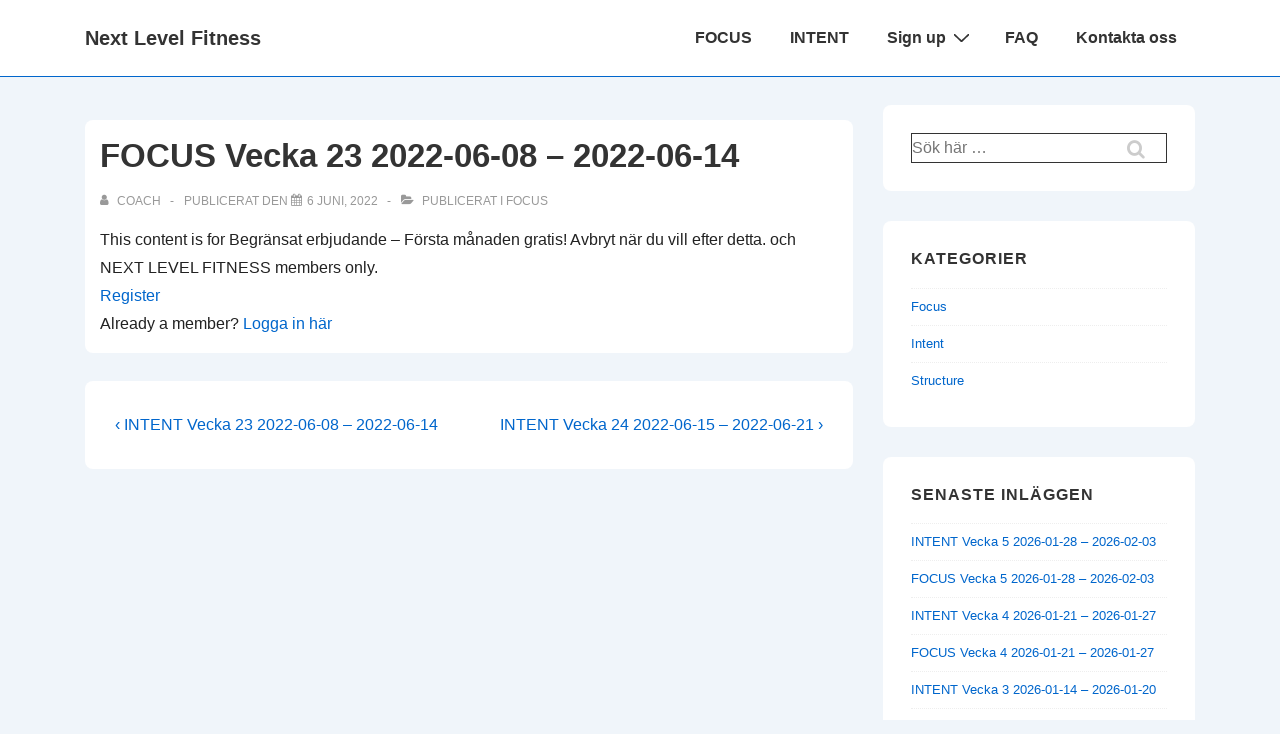

--- FILE ---
content_type: text/html; charset=UTF-8
request_url: https://www.nextlevelfitness.se/focus/tisdag-2022-03-30-6-5-2-2-2-2-2-2-2-2-2
body_size: 18144
content:
<!doctype html>
<html class="no-js" lang="sv-SE" > <!--<![endif]-->

	<head>
		<meta charset="UTF-8"/>
		<meta name="viewport" content="width=device-width, initial-scale=1.0">
		<link rel="profile" href="http://gmpg.org/xfn/11"/>
		<link rel="pingback" href="https://www.nextlevelfitness.se/xmlrpc.php"/>
		<title>FOCUS Vecka 23 2022-06-08 &#8211; 2022-06-14 &#8211; Next Level Fitness</title>
<meta name='robots' content='max-image-preview:large' />
<link rel="alternate" type="application/rss+xml" title="Next Level Fitness &raquo; Webbflöde" href="https://www.nextlevelfitness.se/feed" />
<link rel="alternate" type="application/rss+xml" title="Next Level Fitness &raquo; Kommentarsflöde" href="https://www.nextlevelfitness.se/comments/feed" />
<link rel="alternate" type="application/rss+xml" title="Next Level Fitness &raquo; Kommentarsflöde för FOCUS Vecka 23 2022-06-08 &#8211; 2022-06-14" href="https://www.nextlevelfitness.se/focus/tisdag-2022-03-30-6-5-2-2-2-2-2-2-2-2-2/feed" />
<link rel="alternate" title="oEmbed (JSON)" type="application/json+oembed" href="https://www.nextlevelfitness.se/wp-json/oembed/1.0/embed?url=https%3A%2F%2Fwww.nextlevelfitness.se%2Ffocus%2Ftisdag-2022-03-30-6-5-2-2-2-2-2-2-2-2-2" />
<link rel="alternate" title="oEmbed (XML)" type="text/xml+oembed" href="https://www.nextlevelfitness.se/wp-json/oembed/1.0/embed?url=https%3A%2F%2Fwww.nextlevelfitness.se%2Ffocus%2Ftisdag-2022-03-30-6-5-2-2-2-2-2-2-2-2-2&#038;format=xml" />
<style id='wp-img-auto-sizes-contain-inline-css'>
img:is([sizes=auto i],[sizes^="auto," i]){contain-intrinsic-size:3000px 1500px}
/*# sourceURL=wp-img-auto-sizes-contain-inline-css */
</style>
<style id='wp-emoji-styles-inline-css'>

	img.wp-smiley, img.emoji {
		display: inline !important;
		border: none !important;
		box-shadow: none !important;
		height: 1em !important;
		width: 1em !important;
		margin: 0 0.07em !important;
		vertical-align: -0.1em !important;
		background: none !important;
		padding: 0 !important;
	}
/*# sourceURL=wp-emoji-styles-inline-css */
</style>
<style id='wp-block-library-inline-css'>
:root{--wp-block-synced-color:#7a00df;--wp-block-synced-color--rgb:122,0,223;--wp-bound-block-color:var(--wp-block-synced-color);--wp-editor-canvas-background:#ddd;--wp-admin-theme-color:#007cba;--wp-admin-theme-color--rgb:0,124,186;--wp-admin-theme-color-darker-10:#006ba1;--wp-admin-theme-color-darker-10--rgb:0,107,160.5;--wp-admin-theme-color-darker-20:#005a87;--wp-admin-theme-color-darker-20--rgb:0,90,135;--wp-admin-border-width-focus:2px}@media (min-resolution:192dpi){:root{--wp-admin-border-width-focus:1.5px}}.wp-element-button{cursor:pointer}:root .has-very-light-gray-background-color{background-color:#eee}:root .has-very-dark-gray-background-color{background-color:#313131}:root .has-very-light-gray-color{color:#eee}:root .has-very-dark-gray-color{color:#313131}:root .has-vivid-green-cyan-to-vivid-cyan-blue-gradient-background{background:linear-gradient(135deg,#00d084,#0693e3)}:root .has-purple-crush-gradient-background{background:linear-gradient(135deg,#34e2e4,#4721fb 50%,#ab1dfe)}:root .has-hazy-dawn-gradient-background{background:linear-gradient(135deg,#faaca8,#dad0ec)}:root .has-subdued-olive-gradient-background{background:linear-gradient(135deg,#fafae1,#67a671)}:root .has-atomic-cream-gradient-background{background:linear-gradient(135deg,#fdd79a,#004a59)}:root .has-nightshade-gradient-background{background:linear-gradient(135deg,#330968,#31cdcf)}:root .has-midnight-gradient-background{background:linear-gradient(135deg,#020381,#2874fc)}:root{--wp--preset--font-size--normal:16px;--wp--preset--font-size--huge:42px}.has-regular-font-size{font-size:1em}.has-larger-font-size{font-size:2.625em}.has-normal-font-size{font-size:var(--wp--preset--font-size--normal)}.has-huge-font-size{font-size:var(--wp--preset--font-size--huge)}.has-text-align-center{text-align:center}.has-text-align-left{text-align:left}.has-text-align-right{text-align:right}.has-fit-text{white-space:nowrap!important}#end-resizable-editor-section{display:none}.aligncenter{clear:both}.items-justified-left{justify-content:flex-start}.items-justified-center{justify-content:center}.items-justified-right{justify-content:flex-end}.items-justified-space-between{justify-content:space-between}.screen-reader-text{border:0;clip-path:inset(50%);height:1px;margin:-1px;overflow:hidden;padding:0;position:absolute;width:1px;word-wrap:normal!important}.screen-reader-text:focus{background-color:#ddd;clip-path:none;color:#444;display:block;font-size:1em;height:auto;left:5px;line-height:normal;padding:15px 23px 14px;text-decoration:none;top:5px;width:auto;z-index:100000}html :where(.has-border-color){border-style:solid}html :where([style*=border-top-color]){border-top-style:solid}html :where([style*=border-right-color]){border-right-style:solid}html :where([style*=border-bottom-color]){border-bottom-style:solid}html :where([style*=border-left-color]){border-left-style:solid}html :where([style*=border-width]){border-style:solid}html :where([style*=border-top-width]){border-top-style:solid}html :where([style*=border-right-width]){border-right-style:solid}html :where([style*=border-bottom-width]){border-bottom-style:solid}html :where([style*=border-left-width]){border-left-style:solid}html :where(img[class*=wp-image-]){height:auto;max-width:100%}:where(figure){margin:0 0 1em}html :where(.is-position-sticky){--wp-admin--admin-bar--position-offset:var(--wp-admin--admin-bar--height,0px)}@media screen and (max-width:600px){html :where(.is-position-sticky){--wp-admin--admin-bar--position-offset:0px}}

/*# sourceURL=wp-block-library-inline-css */
</style><style id='global-styles-inline-css'>
:root{--wp--preset--aspect-ratio--square: 1;--wp--preset--aspect-ratio--4-3: 4/3;--wp--preset--aspect-ratio--3-4: 3/4;--wp--preset--aspect-ratio--3-2: 3/2;--wp--preset--aspect-ratio--2-3: 2/3;--wp--preset--aspect-ratio--16-9: 16/9;--wp--preset--aspect-ratio--9-16: 9/16;--wp--preset--color--black: #000000;--wp--preset--color--cyan-bluish-gray: #abb8c3;--wp--preset--color--white: #ffffff;--wp--preset--color--pale-pink: #f78da7;--wp--preset--color--vivid-red: #cf2e2e;--wp--preset--color--luminous-vivid-orange: #ff6900;--wp--preset--color--luminous-vivid-amber: #fcb900;--wp--preset--color--light-green-cyan: #7bdcb5;--wp--preset--color--vivid-green-cyan: #00d084;--wp--preset--color--pale-cyan-blue: #8ed1fc;--wp--preset--color--vivid-cyan-blue: #0693e3;--wp--preset--color--vivid-purple: #9b51e0;--wp--preset--color--button-color: #0066CC;--wp--preset--color--button-hover-color: #10659C;--wp--preset--color--button-hover-text-color: #FFFFFF;--wp--preset--color--button-text-color: #FFFFFF;--wp--preset--color--responsive-container-background-color: #333333;--wp--preset--color--responsive-main-container-background-color: #ffffff;--wp--preset--gradient--vivid-cyan-blue-to-vivid-purple: linear-gradient(135deg,rgb(6,147,227) 0%,rgb(155,81,224) 100%);--wp--preset--gradient--light-green-cyan-to-vivid-green-cyan: linear-gradient(135deg,rgb(122,220,180) 0%,rgb(0,208,130) 100%);--wp--preset--gradient--luminous-vivid-amber-to-luminous-vivid-orange: linear-gradient(135deg,rgb(252,185,0) 0%,rgb(255,105,0) 100%);--wp--preset--gradient--luminous-vivid-orange-to-vivid-red: linear-gradient(135deg,rgb(255,105,0) 0%,rgb(207,46,46) 100%);--wp--preset--gradient--very-light-gray-to-cyan-bluish-gray: linear-gradient(135deg,rgb(238,238,238) 0%,rgb(169,184,195) 100%);--wp--preset--gradient--cool-to-warm-spectrum: linear-gradient(135deg,rgb(74,234,220) 0%,rgb(151,120,209) 20%,rgb(207,42,186) 40%,rgb(238,44,130) 60%,rgb(251,105,98) 80%,rgb(254,248,76) 100%);--wp--preset--gradient--blush-light-purple: linear-gradient(135deg,rgb(255,206,236) 0%,rgb(152,150,240) 100%);--wp--preset--gradient--blush-bordeaux: linear-gradient(135deg,rgb(254,205,165) 0%,rgb(254,45,45) 50%,rgb(107,0,62) 100%);--wp--preset--gradient--luminous-dusk: linear-gradient(135deg,rgb(255,203,112) 0%,rgb(199,81,192) 50%,rgb(65,88,208) 100%);--wp--preset--gradient--pale-ocean: linear-gradient(135deg,rgb(255,245,203) 0%,rgb(182,227,212) 50%,rgb(51,167,181) 100%);--wp--preset--gradient--electric-grass: linear-gradient(135deg,rgb(202,248,128) 0%,rgb(113,206,126) 100%);--wp--preset--gradient--midnight: linear-gradient(135deg,rgb(2,3,129) 0%,rgb(40,116,252) 100%);--wp--preset--font-size--small: 13px;--wp--preset--font-size--medium: 20px;--wp--preset--font-size--large: 26px;--wp--preset--font-size--x-large: 42px;--wp--preset--font-size--normal: 16px;--wp--preset--font-size--larger: 33px;--wp--preset--spacing--20: 0.44rem;--wp--preset--spacing--30: 0.67rem;--wp--preset--spacing--40: 1rem;--wp--preset--spacing--50: 1.5rem;--wp--preset--spacing--60: 2.25rem;--wp--preset--spacing--70: 3.38rem;--wp--preset--spacing--80: 5.06rem;--wp--preset--shadow--natural: 6px 6px 9px rgba(0, 0, 0, 0.2);--wp--preset--shadow--deep: 12px 12px 50px rgba(0, 0, 0, 0.4);--wp--preset--shadow--sharp: 6px 6px 0px rgba(0, 0, 0, 0.2);--wp--preset--shadow--outlined: 6px 6px 0px -3px rgb(255, 255, 255), 6px 6px rgb(0, 0, 0);--wp--preset--shadow--crisp: 6px 6px 0px rgb(0, 0, 0);}:where(.is-layout-flex){gap: 0.5em;}:where(.is-layout-grid){gap: 0.5em;}body .is-layout-flex{display: flex;}.is-layout-flex{flex-wrap: wrap;align-items: center;}.is-layout-flex > :is(*, div){margin: 0;}body .is-layout-grid{display: grid;}.is-layout-grid > :is(*, div){margin: 0;}:where(.wp-block-columns.is-layout-flex){gap: 2em;}:where(.wp-block-columns.is-layout-grid){gap: 2em;}:where(.wp-block-post-template.is-layout-flex){gap: 1.25em;}:where(.wp-block-post-template.is-layout-grid){gap: 1.25em;}.has-black-color{color: var(--wp--preset--color--black) !important;}.has-cyan-bluish-gray-color{color: var(--wp--preset--color--cyan-bluish-gray) !important;}.has-white-color{color: var(--wp--preset--color--white) !important;}.has-pale-pink-color{color: var(--wp--preset--color--pale-pink) !important;}.has-vivid-red-color{color: var(--wp--preset--color--vivid-red) !important;}.has-luminous-vivid-orange-color{color: var(--wp--preset--color--luminous-vivid-orange) !important;}.has-luminous-vivid-amber-color{color: var(--wp--preset--color--luminous-vivid-amber) !important;}.has-light-green-cyan-color{color: var(--wp--preset--color--light-green-cyan) !important;}.has-vivid-green-cyan-color{color: var(--wp--preset--color--vivid-green-cyan) !important;}.has-pale-cyan-blue-color{color: var(--wp--preset--color--pale-cyan-blue) !important;}.has-vivid-cyan-blue-color{color: var(--wp--preset--color--vivid-cyan-blue) !important;}.has-vivid-purple-color{color: var(--wp--preset--color--vivid-purple) !important;}.has-black-background-color{background-color: var(--wp--preset--color--black) !important;}.has-cyan-bluish-gray-background-color{background-color: var(--wp--preset--color--cyan-bluish-gray) !important;}.has-white-background-color{background-color: var(--wp--preset--color--white) !important;}.has-pale-pink-background-color{background-color: var(--wp--preset--color--pale-pink) !important;}.has-vivid-red-background-color{background-color: var(--wp--preset--color--vivid-red) !important;}.has-luminous-vivid-orange-background-color{background-color: var(--wp--preset--color--luminous-vivid-orange) !important;}.has-luminous-vivid-amber-background-color{background-color: var(--wp--preset--color--luminous-vivid-amber) !important;}.has-light-green-cyan-background-color{background-color: var(--wp--preset--color--light-green-cyan) !important;}.has-vivid-green-cyan-background-color{background-color: var(--wp--preset--color--vivid-green-cyan) !important;}.has-pale-cyan-blue-background-color{background-color: var(--wp--preset--color--pale-cyan-blue) !important;}.has-vivid-cyan-blue-background-color{background-color: var(--wp--preset--color--vivid-cyan-blue) !important;}.has-vivid-purple-background-color{background-color: var(--wp--preset--color--vivid-purple) !important;}.has-black-border-color{border-color: var(--wp--preset--color--black) !important;}.has-cyan-bluish-gray-border-color{border-color: var(--wp--preset--color--cyan-bluish-gray) !important;}.has-white-border-color{border-color: var(--wp--preset--color--white) !important;}.has-pale-pink-border-color{border-color: var(--wp--preset--color--pale-pink) !important;}.has-vivid-red-border-color{border-color: var(--wp--preset--color--vivid-red) !important;}.has-luminous-vivid-orange-border-color{border-color: var(--wp--preset--color--luminous-vivid-orange) !important;}.has-luminous-vivid-amber-border-color{border-color: var(--wp--preset--color--luminous-vivid-amber) !important;}.has-light-green-cyan-border-color{border-color: var(--wp--preset--color--light-green-cyan) !important;}.has-vivid-green-cyan-border-color{border-color: var(--wp--preset--color--vivid-green-cyan) !important;}.has-pale-cyan-blue-border-color{border-color: var(--wp--preset--color--pale-cyan-blue) !important;}.has-vivid-cyan-blue-border-color{border-color: var(--wp--preset--color--vivid-cyan-blue) !important;}.has-vivid-purple-border-color{border-color: var(--wp--preset--color--vivid-purple) !important;}.has-vivid-cyan-blue-to-vivid-purple-gradient-background{background: var(--wp--preset--gradient--vivid-cyan-blue-to-vivid-purple) !important;}.has-light-green-cyan-to-vivid-green-cyan-gradient-background{background: var(--wp--preset--gradient--light-green-cyan-to-vivid-green-cyan) !important;}.has-luminous-vivid-amber-to-luminous-vivid-orange-gradient-background{background: var(--wp--preset--gradient--luminous-vivid-amber-to-luminous-vivid-orange) !important;}.has-luminous-vivid-orange-to-vivid-red-gradient-background{background: var(--wp--preset--gradient--luminous-vivid-orange-to-vivid-red) !important;}.has-very-light-gray-to-cyan-bluish-gray-gradient-background{background: var(--wp--preset--gradient--very-light-gray-to-cyan-bluish-gray) !important;}.has-cool-to-warm-spectrum-gradient-background{background: var(--wp--preset--gradient--cool-to-warm-spectrum) !important;}.has-blush-light-purple-gradient-background{background: var(--wp--preset--gradient--blush-light-purple) !important;}.has-blush-bordeaux-gradient-background{background: var(--wp--preset--gradient--blush-bordeaux) !important;}.has-luminous-dusk-gradient-background{background: var(--wp--preset--gradient--luminous-dusk) !important;}.has-pale-ocean-gradient-background{background: var(--wp--preset--gradient--pale-ocean) !important;}.has-electric-grass-gradient-background{background: var(--wp--preset--gradient--electric-grass) !important;}.has-midnight-gradient-background{background: var(--wp--preset--gradient--midnight) !important;}.has-small-font-size{font-size: var(--wp--preset--font-size--small) !important;}.has-medium-font-size{font-size: var(--wp--preset--font-size--medium) !important;}.has-large-font-size{font-size: var(--wp--preset--font-size--large) !important;}.has-x-large-font-size{font-size: var(--wp--preset--font-size--x-large) !important;}
/*# sourceURL=global-styles-inline-css */
</style>

<style id='classic-theme-styles-inline-css'>
/*! This file is auto-generated */
.wp-block-button__link{color:#fff;background-color:#32373c;border-radius:9999px;box-shadow:none;text-decoration:none;padding:calc(.667em + 2px) calc(1.333em + 2px);font-size:1.125em}.wp-block-file__button{background:#32373c;color:#fff;text-decoration:none}
/*# sourceURL=/wp-includes/css/classic-themes.min.css */
</style>
<link rel='stylesheet' id='cptch_stylesheet-css' href='https://www.nextlevelfitness.se/wp-content/plugins/captcha/css/front_end_style.css?ver=4.4.5' media='all' />
<link rel='stylesheet' id='dashicons-css' href='https://www.nextlevelfitness.se/wp-includes/css/dashicons.min.css?ver=6.9' media='all' />
<link rel='stylesheet' id='cptch_desktop_style-css' href='https://www.nextlevelfitness.se/wp-content/plugins/captcha/css/desktop_style.css?ver=4.4.5' media='all' />
<link rel='stylesheet' id='contact-form-7-css' href='https://www.nextlevelfitness.se/wp-content/plugins/contact-form-7/includes/css/styles.css?ver=6.0.6' media='all' />
<style id='contact-form-7-inline-css'>
.wpcf7 .wpcf7-recaptcha iframe {margin-bottom: 0;}.wpcf7 .wpcf7-recaptcha[data-align="center"] > div {margin: 0 auto;}.wpcf7 .wpcf7-recaptcha[data-align="right"] > div {margin: 0 0 0 auto;}
/*# sourceURL=contact-form-7-inline-css */
</style>
<link rel='stylesheet' id='pmpro_frontend_base-css' href='https://www.nextlevelfitness.se/wp-content/plugins/paid-memberships-pro/css/frontend/base.css?ver=3.4.6' media='all' />
<link rel='stylesheet' id='pmpro_frontend_variation_1-css' href='https://www.nextlevelfitness.se/wp-content/plugins/paid-memberships-pro/css/frontend/variation_1.css?ver=3.4.6' media='all' />
<link rel='stylesheet' id='theme-my-login-css' href='https://www.nextlevelfitness.se/wp-content/plugins/theme-my-login/assets/styles/theme-my-login.min.css?ver=7.1.10' media='all' />
<link rel='stylesheet' id='responsive-style-css' href='https://www.nextlevelfitness.se/wp-content/themes/responsive/core/css/style.min.css?ver=6.1.6' media='all' />
<style id='responsive-style-inline-css'>
:root .has-button-color-color { color: #0066CC; }:root .has-button-color-background-color { background-color: #0066CC; }:root .has-button-hover-color-color { color: #10659C; }:root .has-button-hover-color-background-color { background-color: #10659C; }:root .has-button-hover-text-color-color { color: #FFFFFF; }:root .has-button-hover-text-color-background-color { background-color: #FFFFFF; }:root .has-button-text-color-color { color: #FFFFFF; }:root .has-button-text-color-background-color { background-color: #FFFFFF; }:root .has-responsive-container-background-color-color { color: #333333; }:root .has-responsive-container-background-color-background-color { background-color: #333333; }:root .has-responsive-main-container-background-color-color { color: #ffffff; }:root .has-responsive-main-container-background-color-background-color { background-color: #ffffff; }
:root{--responsive-scrollbar-width:15px}.container, [class*='__inner-container'], .site-header-full-width-main-navigation.site-mobile-header-layout-vertical:not(.responsive-site-full-width) .main-navigation-wrapper{max-width:1140px}.page.front-page.responsive-site-style-content-boxed .custom-home-widget-section.home-widgets, .blog.front-page.responsive-site-style-content-boxed .custom-home-widget-section.home-widgets, .responsive-site-style-content-boxed .custom-home-about-section, .responsive-site-style-content-boxed .custom-home-feature-section, .responsive-site-style-content-boxed .custom-home-team-section, .responsive-site-style-content-boxed .custom-home-testimonial-section, .responsive-site-style-content-boxed .custom-home-contact-section, .responsive-site-style-content-boxed .custom-home-widget-section, .responsive-site-style-content-boxed .custom-home-featured-area, .responsive-site-style-content-boxed .site-content-header, .responsive-site-style-content-boxed .content-area-wrapper, .responsive-site-style-content-boxed .site-content .hentry, .responsive-site-style-content-boxed .give-wrap .give_forms, .responsive-site-style-content-boxed .navigation, .responsive-site-style-content-boxed .responsive-single-related-posts-container, .responsive-site-style-content-boxed .comments-area, .responsive-site-style-content-boxed .comment-respond, .responsive-site-style-boxed .custom-home-about-section, .responsive-site-style-boxed .custom-home-feature-section, .responsive-site-style-boxed .custom-home-team-section, .responsive-site-style-boxed .custom-home-testimonial-section, .responsive-site-style-boxed .custom-home-contact-section, .responsive-site-style-boxed .custom-home-widget-section, .responsive-site-style-boxed .custom-home-featured-area, .responsive-site-style-boxed .site-content-header, .responsive-site-style-boxed .site-content .hentry, .responsive-site-style-boxed .give-wrap .give_forms, .responsive-site-style-boxed .navigation, .responsive-site-style-boxed .responsive-single-related-posts-container, .responsive-site-style-boxed .comments-area, .responsive-site-style-boxed .comment-respond, .responsive-site-style-boxed .comment-respond, .responsive-site-style-boxed aside#secondary .widget-wrapper, .responsive-site-style-boxed .site-content article.product{background-color:#ffffff;border-radius:8px 8px 8px 8px}@media screen and ( max-width:992px ){.page.front-page.responsive-site-style-content-boxed .custom-home-widget-section.home-widgets, .blog.front-page.responsive-site-style-content-boxed .custom-home-widget-section.home-widgets, .responsive-site-style-content-boxed .custom-home-about-section, .responsive-site-style-content-boxed .custom-home-feature-section, .responsive-site-style-content-boxed .custom-home-team-section, .responsive-site-style-content-boxed .custom-home-testimonial-section, .responsive-site-style-content-boxed .custom-home-contact-section, .responsive-site-style-content-boxed .custom-home-widget-section, .responsive-site-style-content-boxed .custom-home-featured-area, .responsive-site-style-content-boxed .site-content-header, .responsive-site-style-content-boxed .content-area-wrapper, .responsive-site-style-content-boxed .site-content .hentry, .responsive-site-style-content-boxed .give-wrap .give_forms, .responsive-site-style-content-boxed .navigation, .responsive-site-style-content-boxed .responsive-single-related-posts-container, .responsive-site-style-content-boxed .comments-area, .responsive-site-style-content-boxed .comment-respond, .responsive-site-style-boxed .custom-home-about-section, .responsive-site-style-boxed .custom-home-feature-section, .responsive-site-style-boxed .custom-home-team-section, .responsive-site-style-boxed .custom-home-testimonial-section, .responsive-site-style-boxed .custom-home-contact-section, .responsive-site-style-boxed .custom-home-widget-section, .responsive-site-style-boxed .custom-home-featured-area, .responsive-site-style-boxed .site-content-header, .responsive-site-style-boxed .site-content .hentry, .responsive-site-style-boxed .give-wrap .give_forms, .responsive-site-style-boxed .navigation, .responsive-site-style-boxed .responsive-single-related-posts-container, .responsive-site-style-boxed .comments-area, .responsive-site-style-boxed .comment-respond, .responsive-site-style-boxed .comment-respond, .responsive-site-style-boxed aside#secondary .widget-wrapper, .responsive-site-style-boxed .site-content article.product{border-radius:8px 8px 8px 8px}}@media screen and ( max-width:576px ){.page.front-page.responsive-site-style-content-boxed .custom-home-widget-section.home-widgets, .blog.front-page.responsive-site-style-content-boxed .custom-home-widget-section.home-widgets, .responsive-site-style-content-boxed .custom-home-about-section, .responsive-site-style-content-boxed .custom-home-feature-section, .responsive-site-style-content-boxed .custom-home-team-section, .responsive-site-style-content-boxed .custom-home-testimonial-section, .responsive-site-style-content-boxed .custom-home-contact-section, .responsive-site-style-content-boxed .custom-home-widget-section, .responsive-site-style-content-boxed .custom-home-featured-area, .responsive-site-style-content-boxed .site-content-header, .responsive-site-style-content-boxed .content-area-wrapper, .responsive-site-style-content-boxed .site-content .hentry, .responsive-site-style-content-boxed .give-wrap .give_forms, .responsive-site-style-content-boxed .navigation, .responsive-site-style-content-boxed .responsive-single-related-posts-container, .responsive-site-style-content-boxed .comments-area, .responsive-site-style-content-boxed .comment-respond, .responsive-site-style-boxed .custom-home-about-section, .responsive-site-style-boxed .custom-home-feature-section, .responsive-site-style-boxed .custom-home-team-section, .responsive-site-style-boxed .custom-home-testimonial-section, .responsive-site-style-boxed .custom-home-contact-section, .responsive-site-style-boxed .custom-home-widget-section, .responsive-site-style-boxed .custom-home-featured-area, .responsive-site-style-boxed .site-content-header, .responsive-site-style-boxed .site-content .hentry, .responsive-site-style-boxed .give-wrap .give_forms, .responsive-site-style-boxed .navigation, .responsive-site-style-boxed .responsive-single-related-posts-container, .responsive-site-style-boxed .comments-area, .responsive-site-style-boxed .comment-respond, .responsive-site-style-boxed .comment-respond, .responsive-site-style-boxed aside#secondary .widget-wrapper, .responsive-site-style-boxed .site-content article.product{border-radius:8px 8px 8px 8px}}address, blockquote, pre, code, kbd, tt, var{background-color:#eaeaea}p, .entry-content p{margin-bottom:em}.responsive-site-style-content-boxed .hentry, .responsive-site-style-content-boxed .give-wrap .give_forms, .responsive-site-style-content-boxed .navigation, .responsive-site-style-content-boxed .responsive-single-related-posts-container, .responsive-site-style-content-boxed .comments-area, .responsive-site-style-content-boxed .comment-respond, .responsive-site-style-boxed .give-wrap .give_forms, .responsive-site-style-boxed .hentry, .responsive-site-style-boxed .navigation, .responsive-site-style-boxed .responsive-single-related-posts-container, .responsive-site-style-boxed .comments-area, .responsive-site-style-boxed .comment-respond, .page.front-page.responsive-site-style-flat .widget-wrapper, .blog.front-page.responsive-site-style-flat .widget-wrapper, .responsive-site-style-boxed .widget-wrapper, .responsive-site-style-boxed .site-content article.product{padding:30px}@media screen and ( max-width:992px ){.responsive-site-style-content-boxed .hentry, .responsive-site-style-content-boxed .give-wrap .give_forms, .responsive-site-style-content-boxed .navigation, .responsive-site-style-content-boxed .responsive-single-related-posts-container, .responsive-site-style-content-boxed .comments-area, .responsive-site-style-content-boxed .comment-respond, .responsive-site-style-boxed .hentry, .responsive-site-style-boxed .give-wrap .give_forms, .responsive-site-style-boxed .navigation, .responsive-site-style-boxed .responsive-single-related-posts-container, .responsive-site-style-boxed .comments-area, .responsive-site-style-boxed .comment-respond, .page.front-page.responsive-site-style-flat .widget-wrapper, .blog.front-page.responsive-site-style-flat .widget-wrapper, .responsive-site-style-boxed .widget-wrapper, .responsive-site-style-boxed .site-content article.product, .page-template-gutenberg-fullwidth.responsive-site-style-content-boxed .hentry .post-entry > div:not(.wp-block-cover):not(.wp-block-coblocks-map), .page-template-gutenberg-fullwidth.responsive-site-style-boxed .hentry .post-entry > div:not(.wp-block-cover):not(.wp-block-coblocks-map){padding:30px}}@media screen and ( max-width:576px ){.responsive-site-style-content-boxed .give-wrap .give_forms, .responsive-site-style-content-boxed .hentry, .responsive-site-style-content-boxed .navigation, .responsive-site-style-content-boxed .responsive-single-related-posts-container, .responsive-site-style-content-boxed .comments-area, .responsive-site-style-content-boxed .comment-respond, .responsive-site-style-boxed .hentry, .responsive-site-style-boxed .give-wrap .give_forms, .responsive-site-style-boxed .navigation, .responsive-site-style-boxed .responsive-single-related-posts-container, .responsive-site-style-boxed .comments-area, .responsive-site-style-boxed .comment-respond, .page.front-page.responsive-site-style-flat .widget-wrapper, .blog.front-page.responsive-site-style-flat .widget-wrapper, .responsive-site-style-boxed .widget-wrapper, .responsive-site-style-boxed .site-content article.product, .page-template-gutenberg-fullwidth.responsive-site-style-content-boxed .hentry .post-entry > div:not(.wp-block-cover):not(.wp-block-coblocks-map), .page-template-gutenberg-fullwidth.responsive-site-style-boxed .hentry .post-entry > div:not(.wp-block-cover):not(.wp-block-coblocks-map){padding:30px}}@media screen and ( min-width:992px ){.page aside.widget-area:not(.home-widgets)#secondary{width:30%}.page:not(.page-template-gutenberg-fullwidth):not(.page-template-full-width-page):not(.woocommerce-cart):not(.woocommerce-checkout):not(.front-page) #primary.content-area{width:70%}}@media screen and ( min-width:992px ){.archive:not(.post-type-archive-product) aside.widget-area#secondary, .blog:not(.custom-home-page-active) aside.widget-area#secondary{width:30%}.archive:not(.post-type-archive-product):not(.post-type-archive-course) #primary.content-area, .blog:not(.custom-home-page-active) #primary.content-area{width:70%}}@media screen and ( min-width:992px ){.single:not(.single-product) aside.widget-area#secondary{width:30%}.single:not(.single-product) #primary.content-area{width:70%}}.responsive-site-style-boxed aside#secondary.main-sidebar .widget-wrapper{background-color:#ffffff;background-image:linear-gradient(to right, #ffffff, #ffffff), url();background-repeat:no-repeat;background-size:cover;background-attachment:scroll}body{color:#333333}.post-data *, .hentry .post-data a, .hentry .post-data, .post-meta *, .hentry .post-meta a{color:#999999}a{color:#0066CC}.entry-content .woocommerce a.remove:hover{color:#0066CC !important;border-color:#0066CC}a:hover{color:#10659C}label{color:#333333}.responsive-block-editor-addons-button__wrapper > .not-inherited-from-theme, .responsive-block-editor-addons-button__wrapper > .inherited-from-theme{color:#ffffff}.responsive-block-editor-addons-button__wrapper:hover > .not-inherited-from-theme, .responsive-block-editor-addons-button__wrapper:hover > .inherited-from-theme{color:#ffffff}.page.front-page .button, .blog.front-page .button, .read-more-button .hentry .read-more .more-link, input[type=button], input[type=submit], button, .button, .wp-block-button__link, .wp-block-file__button, body div.wpforms-container-full .wpforms-form input[type=submit], body div.wpforms-container-full .wpforms-form button[type=submit], body div.wpforms-container-full .wpforms-form .wpforms-page-button, .main-navigation .menu .res-button-menu .res-custom-button{background-color:#0066CC;border-style:solid;border-color:#10659C;border-top-width:1px;border-right-width:1px;border-bottom-width:1px;border-left-width:1px;border-radius:0px;color:#ffffff;padding:10px}.wp-block-search__button{padding:10px;border-color:#10659C;border-style:solid;border-top-width:1px;border-right-width:1px;border-bottom-width:1px;border-left-width:1px}@media screen and ( max-width:992px ){.page.front-page .button, .blog.front-page .button, .read-more-button .hentry .read-more .more-link, input[type=button], .wp-block-button__link, .wp-block-file__button, input[type=submit], button, .button, body div.wpforms-container-full .wpforms-form input[type=submit], body div.wpforms-container-full .wpforms-form button[type=submit], body div.wpforms-container-full .wpforms-form .wpforms-page-button, .main-navigation .menu .res-button-menu .res-custom-button{padding:10px;border-radius:0px;border-color:#10659C;border-style:solid;border-top-width:1px;border-right-width:1px;border-bottom-width:1px;border-left-width:1px}.wp-block-search__button{padding:10px;border-color:#10659C;border-style:solid;border-top-width:1px;border-right-width:1px;border-bottom-width:1px;border-left-width:1px}}@media screen and ( max-width:576px ){.page.front-page .button, .blog.front-page .button, .read-more-button .hentry .read-more .more-link, input[type=button], .wp-block-button__link, .wp-block-file__button, input[type=submit], button, .button, body div.wpforms-container-full .wpforms-form input[type=submit], body div.wpforms-container-full .wpforms-form button[type=submit], body div.wpforms-container-full .wpforms-form .wpforms-page-button, .main-navigation .menu .res-button-menu .res-custom-button{padding:10px;border-radius:0px;border-color:#10659C;border-style:solid;border-top-width:1px;border-right-width:1px;border-bottom-width:1px;border-left-width:1px}.wp-block-search__button{padding:10px;border-color:#10659C;border-style:solid;border-top-width:1px;border-right-width:1px;border-bottom-width:1px;border-left-width:1px}}.page.front-page .button:focus, .blog.front-page .button:focus, .page.front-page .button:hover, .blog.front-page .button:hover, .wp-block-button__link.has-text-color.has-background:focus, .wp-block-button__link.has-text-color.has-background:hover, .wp-block-button__link.has-text-color:focus, .wp-block-button__link.has-text-color:hover, .wp-block-button__link.has-background:hover, .wp-block-button__link.has-background:focus, .main-navigation .menu .res-button-menu .res-custom-button:hover{color:#ffffff !important;background-color:#10659C !important}.wp-block-button__link:focus, .wp-block-button__link:hover, .wp-block-file__button:focus, .wp-block-file__button:hover, .read-more-button .hentry .read-more .more-link:hover, .read-more-button .hentry .read-more .more-link:focus, input[type=button]:hover, input[type=submit]:hover, input[type=button]:focus, input[type=submit]:focus, button:hover, button:focus, .button:hover, .button:focus, body div.wpforms-container-full .wpforms-form input[type=submit]:hover, body div.wpforms-container-full .wpforms-form input[type=submit]:focus, body div.wpforms-container-full .wpforms-form input[type=submit]:active, body div.wpforms-container-full .wpforms-form button[type=submit]:hover, body div.wpforms-container-full .wpforms-form button[type=submit]:focus, body div.wpforms-container-full .wpforms-form button[type=submit]:active, body div.wpforms-container-full .wpforms-form .wpforms-page-button:hover, body div.wpforms-container-full .wpforms-form .wpforms-page-button:active, body div.wpforms-container-full .wpforms-form .wpforms-page-button:focus, .main-navigation .menu .res-button-menu .res-custom-button:hover{color:#ffffff;border-color:#0066CC;background-color:#10659C}select, textarea, input[type=tel], input[type=email], input[type=number], input[type=search], input[type=text], input[type=date], input[type=datetime], input[type=datetime-local], input[type=month], input[type=password], input[type=range], input[type=time], input[type=url], input[type=week], body div.wpforms-container-full .wpforms-form input[type=date], body div.wpforms-container-full .wpforms-form input[type=datetime], body div.wpforms-container-full .wpforms-form input[type=datetime-local], body div.wpforms-container-full .wpforms-form input[type=email], body div.wpforms-container-full .wpforms-form input[type=month], body div.wpforms-container-full .wpforms-form input[type=number], body div.wpforms-container-full .wpforms-form input[type=password], body div.wpforms-container-full .wpforms-form input[type=range], body div.wpforms-container-full .wpforms-form input[type=search], body div.wpforms-container-full .wpforms-form input[type=tel], body div.wpforms-container-full .wpforms-form input[type=text], body div.wpforms-container-full .wpforms-form input[type=time], body div.wpforms-container-full .wpforms-form input[type=url], body div.wpforms-container-full .wpforms-form input[type=week], body div.wpforms-container-full .wpforms-form select, body div.wpforms-container-full .wpforms-form textarea{color:#333333;background-color:#ffffff;border-color:#cccccc;border-top-width:1px;border-right-width:1px;border-bottom-width:1px;border-left-width:1px;border-radius:0px;line-height:1.75;padding:3px;height:auto}.entry-content div.wpforms-container-full .wpforms-form select, body div.wpforms-container-full .wpforms-form select, select{background-image:linear-gradient(45deg, transparent 50%, #333333 50%), linear-gradient(135deg, #333333 50%, transparent 50%);background-position:calc(100% - 20px) calc(50% + 2px), calc(100% - 15px) calc(50% + 2px), calc(100% - .5em) .5em;background-size:5px 5px, 5px 5px, 1.5em 1.5em;background-repeat:no-repeat;-webkit-appearance:none;-moz-appearance:none}body div.wpforms-container-full .wpforms-form .wpforms-field input.wpforms-error, body div.wpforms-container-full .wpforms-form .wpforms-field input.user-invalid, body div.wpforms-container-full .wpforms-form .wpforms-field textarea.wpforms-error, body div.wpforms-container-full .wpforms-form .wpforms-field textarea.user-invalid, body div.wpforms-container-full .wpforms-form .wpforms-field select.wpforms-error, body div.wpforms-container-full .wpforms-form .wpforms-field select.user-invalid{border-top-width:1px;border-right-width:1px;border-bottom-width:1px;border-left-width:1px}@media screen and ( max-width:992px ){select, textarea, input[type=tel], input[type=email], input[type=number], input[type=search], input[type=text], input[type=date], input[type=datetime], input[type=datetime-local], input[type=month], input[type=password], input[type=range], input[type=time], input[type=url], input[type=week], body div.wpforms-container-full .wpforms-form input[type=date], body div.wpforms-container-full .wpforms-form input[type=datetime], body div.wpforms-container-full .wpforms-form input[type=datetime-local], body div.wpforms-container-full .wpforms-form input[type=email], body div.wpforms-container-full .wpforms-form input[type=month], body div.wpforms-container-full .wpforms-form input[type=number], body div.wpforms-container-full .wpforms-form input[type=password], body div.wpforms-container-full .wpforms-form input[type=range], body div.wpforms-container-full .wpforms-form input[type=search], body div.wpforms-container-full .wpforms-form input[type=tel], body div.wpforms-container-full .wpforms-form input[type=text], body div.wpforms-container-full .wpforms-form input[type=time], body div.wpforms-container-full .wpforms-form input[type=url], body div.wpforms-container-full .wpforms-form input[type=week], body div.wpforms-container-full .wpforms-form select, body div.wpforms-container-full .wpforms-form textarea{padding:3px;border-radius:0px;border-top-width:1px;border-right-width:1px;border-bottom-width:1px;border-left-width:1px}body div.wpforms-container-full .wpforms-form .wpforms-field input.wpforms-error, body div.wpforms-container-full .wpforms-form .wpforms-field input.user-invalid, body div.wpforms-container-full .wpforms-form .wpforms-field textarea.wpforms-error, body div.wpforms-container-full .wpforms-form .wpforms-field textarea.user-invalid, body div.wpforms-container-full .wpforms-form .wpforms-field select.wpforms-error, body div.wpforms-container-full .wpforms-form .wpforms-field select.user-invalid{border-top-width:1px;border-right-width:1px;border-bottom-width:1px;border-left-width:1px}}@media screen and ( max-width:576px ){select, textarea, input[type=tel], input[type=email], input[type=number], input[type=search], input[type=text], input[type=date], input[type=datetime], input[type=datetime-local], input[type=month], input[type=password], input[type=range], input[type=time], input[type=url], input[type=week], body div.wpforms-container-full .wpforms-form input[type=date], body div.wpforms-container-full .wpforms-form input[type=datetime], body div.wpforms-container-full .wpforms-form input[type=datetime-local], body div.wpforms-container-full .wpforms-form input[type=email], body div.wpforms-container-full .wpforms-form input[type=month], body div.wpforms-container-full .wpforms-form input[type=number], body div.wpforms-container-full .wpforms-form input[type=password], body div.wpforms-container-full .wpforms-form input[type=range], body div.wpforms-container-full .wpforms-form input[type=search], body div.wpforms-container-full .wpforms-form input[type=tel], body div.wpforms-container-full .wpforms-form input[type=text], body div.wpforms-container-full .wpforms-form input[type=time], body div.wpforms-container-full .wpforms-form input[type=url], body div.wpforms-container-full .wpforms-form input[type=week], body div.wpforms-container-full .wpforms-form select, body div.wpforms-container-full .wpforms-form textarea{padding:3px;border-radius:0px;border-top-width:1px;border-right-width:1px;border-bottom-width:1px;border-left-width:1px}body div.wpforms-container-full .wpforms-form .wpforms-field input.wpforms-error, body div.wpforms-container-full .wpforms-form .wpforms-field input.user-invalid, body div.wpforms-container-full .wpforms-form .wpforms-field textarea.wpforms-error, body div.wpforms-container-full .wpforms-form .wpforms-field textarea.user-invalid, body div.wpforms-container-full .wpforms-form .wpforms-field select.wpforms-error, body div.wpforms-container-full .wpforms-form .wpforms-field select.user-invalid{border-top-width:1px;border-right-width:1px;border-bottom-width:1px;border-left-width:1px}}h1{color:#333333}h2{color:#333333}h3{color:#333333}h4{color:#333333}h5{color:#333333}h6{color:#333333}body.custom-background.responsive-site-contained, body.custom-background.responsive-site-full-width{background-position:left top}body.custom-background.responsive-site-contained, body.custom-background.responsive-site-full-width{background-attachment:fixed}body.custom-background.responsive-site-contained, body.custom-background.responsive-site-full-width{background-repeat:repeat}body.custom-background.responsive-site-contained, body.custom-background.responsive-site-full-width{background-size:cover}.widget-area h1, .widget-area h2, .widget-area h3, .widget-area h4, .widget-area h5, .widget-area h6{color:#333333}.responsive-site-style-boxed aside#secondary .widget-wrapper{background-color:#ffffff}.widget-area{color:#333333}.widget-area .widget-wrapper a{color:#0066CC}.widget-area .widget-wrapper a:hover{color:#10659C}.main-navigation .children > li.focus > .children, .main-navigation .children > li.focus > .sub-menu-edge, .main-navigation .children > li:hover > .children, .main-navigation .children > li:hover > .sub-menu-edge, .main-navigation .sub-menu > li.focus > .children, .main-navigation .sub-menu > li.focus > .sub-menu-edge, .main-navigation .sub-menu > li:hover > .children, .main-navigation .sub-menu > li:hover > .sub-menu-edge, .sub-menu .sub-menu-edge:hover{left:auto !important;right:100%;top:0 !important}.main-navigation .children > li.focus > .children, .main-navigation .children > li.focus > .sub-menu-edge-rtl, .main-navigation .children > li:hover > .children, .main-navigation .children > li:hover > .sub-menu-edge-rtl, .main-navigation .sub-menu > li.focus > .children, .main-navigation .sub-menu > li.focus > .sub-menu-edge-rtl, .main-navigation .sub-menu > li:hover > .children, .main-navigation .sub-menu > li:hover > .sub-menu-edge-rtl, .sub-menu .sub-menu-edge-rtl:hover{left:100% !important;right:auto !important;top:0 !important}@media (min-width:768px){.main-navigation .menu-toggle{display:none}.site-branding{width:auto}.main-navigation .menu{display:block}.main-navigation .menu > li{border-bottom:none;float:left;margin-left:2px}.main-navigation .children, .main-navigation .sub-menu{background-color:#ffffff;box-shadow:0 0px 2px #cccccc;left:-9999em;margin-left:0;top:100%;position:absolute;width:240px;z-index:9999}.main-navigation .children > li.focus > .children, .main-navigation .children > li.focus > .sub-menu, .main-navigation .children > li:hover > .children, .main-navigation .children > li:hover > .sub-menu, .main-navigation .sub-menu > li.focus > .children, .main-navigation .sub-menu > li.focus > .sub-menu, .main-navigation .sub-menu > li:hover > .children, .main-navigation .sub-menu > li:hover > .sub-menu{left:100%;top:0}.main-navigation .children > li:first-child, .main-navigation .sub-menu > li:first-child{border-top:none}.main-navigation .children a, .main-navigation .sub-menu a{padding:15px 15px}.site-header-layout-horizontal.site-header-main-navigation-site-branding .main-navigation .menu > li{margin-left:0;margin-right:2px}.site-header-layout-vertical .site-header .row{flex-direction:column}.site-header-layout-vertical .main-navigation .menu > li{margin-left:0;margin-right:2px}.site-header-layout-vertical.site-header-alignment-center .main-navigation .menu{display:table;margin-left:auto;margin-right:auto;width:auto}.site-header-layout-vertical.site-header-alignment-center .main-navigation .menu > li{margin-left:1px;margin-right:1px}.site-header-layout-vertical.site-header-alignment-right .main-navigation .menu{display:table;margin-right:0;margin-left:auto}.site-header-layout-vertical.site-header-alignment-right .main-navigation .menu > li{margin-left:1px;margin-right:0}.site-header-layout-vertical.site-header-full-width-main-navigation .main-navigation{margin-left:calc( 50% - 50vw );margin-right:calc( 50% - 50vw );max-width:100vw;width:100vw}.site-header-layout-horizontal .site-header .row{flex-wrap:nowrap}.site-header-layout-vertical.site-header-alignment-center .site-branding{text-align:center}.site-header-layout-vertical.site-header-alignment-center .main-navigation .menu-toggle{text-align:center;margin:auto}.site-header-layout-vertical.site-header-alignment-right .site-branding{text-align:right}.site-header-layout-vertical.site-header-alignment-right .main-navigation .menu-toggle{text-align:right;float:right}.site-header-layout-horizontal.header-widget-position-with_logo .site-branding{padding-right:75px}.site-header-layout-vertical.site-header-alignment-center .site-branding{text-align:center}.site-header-layout-vertical.site-header-alignment-center .main-navigation .menu-toggle{text-align:center;margin:auto}.site-header-layout-vertical.site-header-alignment-center .main-navigation .menu > li{margin-left:1px;margin-right:1px}.site-header-layout-vertical.site-header-alignment-right .site-branding{text-align:right}.site-header-layout-vertical.site-header-alignment-right .main-navigation .menu-toggle{text-align:right;float:right}.site-header-layout-vertical.site-header-alignment-right .main-navigation .menu > li{margin-left:1px;margin-right:1px}.site-header-layout-vertical.site-header-site-branding-main-navigation.site-header-full-width-main-navigation .main-navigation{border-top:1px solid #eaeaea}.site-header-layout-vertical.site-header-site-branding-main-navigation.site-header-full-width-main-navigation .main-navigation div{border-bottom:0}.site-header-layout-vertical.site-header-main-navigation-site-branding.site-header-full-width-main-navigation .main-navigation{border-bottom:1px solid #eaeaea;border-top:0}.site-header-layout-vertical.site-header-main-navigation-site-branding.site-header-full-width-main-navigation .main-navigation div{border-bottom:0}.children .res-iconify.no-menu{transform:rotate( -139deg );right:0.5rem}.main-navigation .menu .sub-menu .res-iconify svg{transform:translate(0,-50%) rotate(270deg)}}@media screen and ( max-width:767px ){.site-below-header-inner-wrap:has(.main-navigation.toggled), .site-above-header-inner-wrap:has(.main-navigation.toggled){grid-template-columns:none}.site-primary-header-inner-wrap:has(.main-navigation.toggled){display:block}.site-primary-header-inner-wrap .main-navigation .menu-toggle{display:flex;justify-content:center;align-items:center;margin:auto;top:calc(16px * 1.75 * 0.575);right:15px;height:calc(16px * 1.75 * 1.75);font-size:20px;line-height:calc(16px * 1.75 * 1.75);text-align:center;z-index:9999}.site-mobile-header-layout-horizontal.site-header-main-navigation-site-branding .main-navigation .menu-toggle{bottom:28px}.site-mobile-header-layout-horizontal.site-header-site-branding-main-navigation .main-navigation .menu-toggle{top:28px;margin:-14px;margin-right:2px}.site-mobile-header-layout-horizontal.header-widget-position-with_logo .site-branding{padding-right:75px}.site-mobile-header-layout-vertical.site-mobile-header-alignment-center .site-branding{text-align:center}.site-mobile-header-layout-vertical.site-mobile-header-alignment-center .main-navigation .menu-toggle{text-align:center;margin:auto}.site-mobile-header-layout-vertical.site-mobile-header-alignment-center .main-navigation .menu > li{margin-left:1px;margin-right:1px}.site-mobile-header-layout-vertical.site-mobile-header-alignment-right .site-branding{text-align:right}.site-mobile-header-layout-vertical.site-mobile-header-alignment-right .main-navigation .menu-toggle{text-align:right;float:right}.site-mobile-header-layout-vertical.site-mobile-header-alignment-right .main-navigation .menu > li{margin-left:1px;margin-right:1px}.site-mobile-header-layout-vertical.site-header-site-branding-main-navigation.site-header-full-width-main-navigation .main-navigation{border-top:1px solid #eaeaea}.site-mobile-header-layout-vertical.site-header-site-branding-main-navigation.site-header-full-width-main-navigation .main-navigation div{border-bottom:0}.site-mobile-header-layout-vertical.site-header-main-navigation-site-branding.site-header-full-width-main-navigation .main-navigation{border-bottom:1px solid #eaeaea;border-top:0}.site-mobile-header-layout-vertical.site-header-main-navigation-site-branding.site-header-full-width-main-navigation .main-navigation div{border-bottom:0}.main-navigation .children, .main-navigation .sub-menu{display:none}.res-iconify{top:5.3px;display:block;position:absolute}.main-navigation .res-iconify.no-menu{top:16.3px}}@media screen and ( max-width:576px ){.site-mobile-header-layout-horizontal.site-header-main-navigation-site-branding .main-navigation .menu-toggle{bottom:28px}.site-mobile-header-layout-horizontal.site-header-site-branding-main-navigation .main-navigation .menu-toggle{top:28px}.site-mobile-header-layout-horizontal.header-widget-position-with_logo .site-branding{padding-right:15px}}.site-title a{color:#333333}.site-title a:hover{color:#10659C}.site-description{color:#999999}.site-header-row .main-navigation .main-navigation-wrapper{background-color:#ffffff}.header-full-width.site-header-layout-vertical .main-navigation.toggled, .site-header-layout-vertical.site-header-full-width-main-navigation .main-navigation.toggled, .responsive-site-full-width.site-header-layout-vertical .main-navigation.toggled, .site-header-row .main-navigation.toggled, .site-header-row .main-navigation.toggled .main-navigation-wrapper{background-color:#ffffff}@media ( max-width:767px ){.site-mobile-header-layout-vertical .main-navigation{background-color:#ffffff}.site-header-row .main-navigation.toggled{background-color:#ffffff}.site-mobile-header-layout-vertical.site-header-site-branding-main-navigation:not(.site-header-full-width-main-navigation) .main-navigation{border-top:1px solid #eaeaea}.site-mobile-header-layout-vertical.site-header-main-navigation-site-branding:not(.site-header-full-width-main-navigation) .main-navigation{border-bottom:1px solid #eaeaea}}@media ( min-width:767px ){.header-full-width.site-header-layout-vertical.site-header-site-branding-main-navigation .main-navigation, .responsive-site-full-width.site-header-layout-vertical.site-header-site-branding-main-navigation .main-navigation, .site-header-layout-vertical.site-header-site-branding-main-navigation:not(.site-header-full-width-main-navigation):not(.responsive-site-full-width):not(.header-full-width) .main-navigation > div{border-top:1px solid #eaeaea}.header-full-width.site-header-layout-vertical.site-header-main-navigation-site-branding .main-navigation, .responsive-site-full-width.site-header-layout-vertical.site-header-main-navigation-site-branding .main-navigation, .site-header-layout-vertical.site-header-main-navigation-site-branding:not(.site-header-full-width-main-navigation):not(.responsive-site-full-width):not(.header-full-width) .main-navigation > div{border-bottom:1px solid #eaeaea}}.site-header-layout-vertical.site-header-full-width-main-navigation.site-header-site-branding-main-navigation .main-navigation{border-top:1px solid #eaeaea}.site-header-layout-vertical.site-header-full-width-main-navigation.site-header-main-navigation-site-branding .main-navigation{border-bottom:1px solid #eaeaea}.main-navigation .menu > li > a{color:#333333}.responsive-llms-dash-wrap .llms-sd-item .llms-sd-link{color:#0066CC}.responsive-llms-dash-wrap .llms-sd-item .llms-sd-link:hover{color:#10659C}.llms-student-dashboard .responsive-llms-dash-nav-left .llms-sd-item.current a{border-right:5px solid #10659C}.llms-student-dashboard .responsive-llms-dash-nav-left .llms-sd-item a:hover{border-right:5px solid #0066CC}.llms-student-dashboard .responsive-llms-dash-nav-right .llms-sd-item.current a{border-left:5px solid #10659C}.llms-student-dashboard .responsive-llms-dash-nav-right .llms-sd-item a:hover{border-left:5px solid #0066CC}.llms-student-dashboard .responsive-llms-dash-nav-right nav.llms-sd-nav{border-left:1px solid #10659C}.llms-student-dashboard .responsive-llms-dash-nav-left nav.llms-sd-nav{border-right:1px solid #10659C}.main-navigation .res-iconify svg{stroke:#333333}.main-navigation .menu > li.current_page_item > a, .main-navigation .menu > li.current-menu-item > a{color:;background-color:#ffffff}.main-navigation .menu > li.current-menu-item > .res-iconify{color:}.main-navigation .menu > li.current-menu-item > a > .res-iconify svg{stroke:}.main-navigation .menu li > a:hover{color:#10659C;background-color:#ffffff}.main-navigation .menu li:hover .res-iconify svg:hover, .main-navigation .menu > li:hover > a:not(.sub-menu) > .res-iconify svg{stroke:#10659C}.main-navigation .children, .main-navigation .sub-menu{background-color:#ffffff}.main-navigation .children li a, .main-navigation .sub-menu li a{color:#333333}.main-navigation .sub-menu li .res-iconify svg{stroke:#333333}.main-navigation .menu .sub-menu .current_page_item > a, .main-navigation .menu .sub-menu .current-menu-item > a, .main-navigation .menu .children li.current_page_item a{color:;background-color:#ffffff}.main-navigation .menu .children li.current_page_item .res-iconify svg{stroke:}.main-navigation .children li a:hover, .main-navigation .sub-menu li a:hover, .main-navigation .menu .sub-menu .current_page_item > a:hover, .main-navigation .menu .sub-menu .current-menu-item > a:hover{color:#10659C;background-color:#ffffff}.main-navigation .menu .sub-menu li:hover > .res-iconify svg, .main-navigation .menu .sub-menu li:hover > a > .res-iconify svg{stroke:#10659C}.main-navigation .menu-toggle{background-color:#ffffff;color:#333333}.site-header{border-bottom-style:solid}.main-navigation .children, .main-navigation .sub-menu{border-top-width:0px;border-bottom-width:0px;border-left-width:0px;border-right-width:0px;border-color:;border-style:solid}@media screen and ( max-width:992px ){.main-navigation .children, .main-navigation .sub-menu{border-top-width:0px;border-bottom-width:0px;border-left-width:0px;border-right-width:0px;border-color:;border-style:solid}}@media screen and ( max-width:576px ){.main-navigation .children, .main-navigation .sub-menu{border-top-width:0px;border-bottom-width:0px;border-left-width:0px;border-right-width:0px;border-color:;border-style:solid}}.site-branding-wrapper{padding:28px 0px 28px 0px}@media screen and ( max-width:992px ){.site-branding-wrapper{padding:28px 0px 28px 0px}}@media screen and ( max-width:576px ){.site-branding-wrapper{padding:28px 0px 28px 0px}}.res-transparent-header .site-content{padding:120px 0px 120px 0px}@media screen and ( max-width:992px ){.res-transparent-header .site-content{padding:28px 0px 28px 0px}}@media screen and ( max-width:576px ){.res-transparent-header .site-content{padding:28px 0px 28px 0px}}@media (max-width:767px){.main-navigation.toggled .menu{flex-direction:column}}@media (max-width:767px){.main-navigation .menu-toggle{padding:15px 15px 15px 15px}}@media (max-width:992px){.main-navigation .menu-toggle{width:auto;padding:15px 15px 15px 15px}}@media (max-width:576px){.main-navigation .menu-toggle{width:auto;padding:15px 15px 15px 15px}}.hamburger-menu-label{font-size:20px}@media (max-width:767px){.main-navigation.toggled .menu-toggle{background-color:#ffffff;border:none;border-radius:0px;margin:0}.main-navigation .menu-toggle{background-color:#ffffff;border:none;border-radius:0px}}.custom-logo-link{display:grid}.secondary-navigation-wrapper{display:flex}@media screen and ( max-width:992px ){.secondary-navigation-wrapper{display:flex}}#header-secondary-menu>li{padding:0px 0px 0px 0px}@media ( max-width:992px ){#header-secondary-menu>li{padding:0px 0px 0px 0px}}@media ( max-width:576px ){#header-secondary-menu>li{padding:0px 0px 0px 0px}}#header-secondary-menu>li{margin:0px 0px 0px 0px}@media ( max-width:992px ){#header-secondary-menu>li{margin:0px 0px 0px 0px}}@media ( max-width:576px ){#header-secondary-menu>li{margin:0px 0px 0px 0px}}.secondary-navigation a{color:#333333}.secondary-navigation a:hover{color:#333333}.secondary-navigation{background-color:#ffffff}.secondary-navigation .res-iconify svg{float:right;stroke:#333333}.secondary-navigation .menu-item-has-children > a{display:flex;align-items:center}.secondary-navigation .res-iconify.no-menu{top:16.3px}.site-content-header .page-header .page-title, .site-content-header .page-title{color:#333333}.site-content-header .page-header .page-description, .site-content-header .page-description{color:#333333}.site-content-header .breadcrumb-list, .site-content-header .breadcrumb-list a{color:#333333}.site-content-header{padding:30px}@media screen and ( max-width:768px ){.site-content-header{padding:30px}}@media screen and ( max-width:576px ){.site-content-header{padding:30px}}@media (min-width:992px){.search:not(.post-type-archive-product) .content-area, .archive:not(.post-type-archive-product):not(.post-type-archive-course) .content-area, .blog:not(.custom-home-page-active) .content-area{width:66%}.search:not(.post-type-archive-product) aside.widget-area, .archive:not(.post-type-archive-product) aside.widget-area, .blog:not(.custom-home-page-active) aside.widget-area{width:calc(100% - 66%)}}.search .site-content article.product .post-entry .thumbnail img, .search .hentry .thumbnail img, .archive .hentry .thumbnail img, .blog .hentry .thumbnail img{width:auto}.search .hentry .post-meta > span::after, .archive .hentry .post-meta > span::after, .blog .hentry .post-meta > span::after{content:'-'}@media (min-width:992px){.single:not(.single-product) .content-area{width:66%}.single:not(.single-product) aside.widget-area{width:calc(100% - 66%)}}.single .hentry .thumbnail img{width:auto}.single .hentry .post-meta > span::after{content:'-'}@media (min-width:992px){.page:not(.page-template-gutenberg-fullwidth):not(.page-template-full-width-page):not(.woocommerce-cart):not(.woocommerce-checkout):not(.front-page) .content-area{width:66%}.page aside.widget-area:not(.home-widgets){width:calc(100% - 66%)}}.page .hentry .thumbnail img{width:auto}.header-widgets{background-color:#ffffff;color:#333333;border-color:#eaeaea}.header-widgets h1, .header-widgets h2, .header-widgets h3, .header-widgets h4, .header-widgets h5, .header-widgets h6{color:#333333}.header-widgets .widget-title h4{color:#333333}.header-widgets a{color:#0066CC}.header-widgets a:focus, .header-widgets a:hover{color:#10659C}.footer-widgets{display:block}@media screen and ( max-width:992px ){.footer-widgets{display:block}}@media screen and ( max-width:576px ){.footer-widgets{display:block}}.footer-bar{padding:0px}@media screen and ( max-width:992px ){.footer-bar{padding:0px}}@media screen and ( max-width:576px ){.footer-bar{padding:0px}}.site-footer{color:#ffffff;background-color:#333333}.site-footer h1, .site-footer h2, .site-footer h3, .site-footer h4, .site-footer h5, .site-footer h6{color:#ffffff}.site-footer a{color:#eaeaea}.site-footer a:focus, .site-footer a:hover{color:#ffffff}.footer-layouts.copyright{display:block}@media screen and ( max-width:992px ){.footer-layouts.copyright{display:block}}@media screen and ( max-width:576px ){.footer-layouts.copyright{display:block}}.single:not(.single-product) .responsive-related-single-posts-title{text-align:left}.responsive-single-related-posts-container .responsive-related-single-posts-wrapper{display:grid;grid-column-gap:25px;grid-row-gap:25px}@media screen and ( min-width:993px ){.responsive-single-related-posts-container .responsive-related-single-posts-wrapper{grid-template-columns:repeat( 2, 1fr )}}@media screen and ( max-width:992px ){.responsive-single-related-posts-container .responsive-related-single-posts-wrapper{grid-template-columns:repeat( 2, 1fr )}}@media screen and ( max-width:576px ){.responsive-single-related-posts-container .responsive-related-single-posts-wrapper{grid-template-columns:repeat( 1 , 1fr )}}.elementor-widget-rael-button .rael-button{border-style:solid;border-color:' . #10659C . ';border-top-width:' . 1 . 'px;border-right-width:' . 1 . 'px;border-bottom-width:' . 1 . 'px;border-left-width:' . 1 . 'px}.elementor-widget-rael-button .rael-button:hover{border-style:solid;border-color:' . #0066CC . ';border-top-width:' . 1 . 'px;border-right-width:' . 1 . 'px;border-bottom-width:' . 1 . 'px;border-left-width:' . 1 . 'px}.site-header-row{display:grid;grid-template-columns:auto auto}.site-header-section-right{justify-content:flex-end}.site-header-row.site-header-row-center-column{grid-template-columns:1fr auto 1fr}.site-header-section{display:flex;max-height:inherit;align-items:center}.site-header-section > .site-header-item:last-child{margin-right:0}.site-header-section-center{justify-content:center}.site-header-item{display:flex;align-items:center;margin-right:10px;max-height:inherit}.site-header-row{margin-right:-15px;margin-left:-15px}.site-header-row > .site-header-section{flex-wrap:nowrap}.site-header-section:has(.main-navigation.toggled){display:block}.res-transparent-header{#masthead, .responsive-site-above-header-wrap, .responsive-site-primary-header-wrap, .responsive-site-below-header-wrap, .responsive-site-below-header-wrap:hover, .responsive-site-primary-header-wrap:hover, .responsive-site-above-header-wrap:hover{background:transparent}}.sticky-header{.responsive-site-above-header-wrap, .responsive-site-primary-header-wrap, .responsive-site-below-header-wrap, .responsive-site-below-header-wrap:hover, .responsive-site-primary-header-wrap:hover, .responsive-site-above-header-wrap:hover{background:transparent}}.site-header-focus-item > .customize-partial-edit-shortcut button{left:0}.responsive-site-above-header-wrap{display:block}@media screen and ( max-width:992px ){.responsive-site-above-header-wrap{display:block}}@media screen and ( max-width:576px ){.responsive-site-above-header-wrap{display:block}}.responsive-site-primary-header-wrap{display:block}@media screen and ( max-width:992px ){.responsive-site-primary-header-wrap{display:block}}@media screen and ( max-width:576px ){.responsive-site-primary-header-wrap{display:block}}.responsive-site-below-header-wrap{display:block}@media screen and ( max-width:992px ){.responsive-site-below-header-wrap{display:block}}@media screen and ( max-width:576px ){.responsive-site-below-header-wrap{display:block}}.site-above-header-inner-wrap{min-height:0px}@media screen and ( max-width:992px ){.site-above-header-inner-wrap{min-height:0px}}@media screen and ( max-width:576px ){.site-above-header-inner-wrap{min-height:0px}}.site-primary-header-inner-wrap{min-height:0px}@media screen and ( max-width:992px ){.site-primary-header-inner-wrap{min-height:0px}}@media screen and ( max-width:576px ){.site-primary-header-inner-wrap{min-height:0px}}.site-below-header-inner-wrap{min-height:0px}@media screen and ( max-width:992px ){.site-below-header-inner-wrap{min-height:0px}}@media screen and ( max-width:576px ){.site-below-header-inner-wrap{min-height:0px}}.responsive-site-above-header-wrap{background-color:#FFFFFF;border-bottom:0px solid #007CBA}.responsive-site-above-header-wrap:hover{background-color:#FFFFFF;border-bottom:0px solid #D9D9D9}.responsive-site-primary-header-wrap{background-color:#FFFFFF;border-bottom:1px solid #0066CC}.responsive-site-primary-header-wrap:hover{background-color:#FFFFFF;border-bottom:1px solid #0066CC}.responsive-site-below-header-wrap{background-color:#FFFFFF;border-bottom:0px solid #007CBA}.responsive-site-below-header-wrap:hover{background-color:#FFFFFF;border-bottom:0px solid #D9D9D9}.responsive-site-above-header-wrap{padding:0px;margin:0px}@media screen and ( max-width:992px ){.responsive-site-above-header-wrap{padding:0px;margin:0px}}@media screen and ( max-width:576px ){.responsive-site-above-header-wrap{padding:0px;margin:0px}}.responsive-site-primary-header-wrap{padding:0px;margin:0px}@media screen and ( max-width:992px ){.responsive-site-primary-header-wrap{padding:0px;margin:0px}}@media screen and ( max-width:576px ){.responsive-site-primary-header-wrap{padding:0px;margin:0px}}.responsive-site-below-header-wrap{padding:0px;margin:0px}@media screen and ( max-width:992px ){.responsive-site-below-header-wrap{padding:0px;margin:0px}}@media screen and ( max-width:576px ){.responsive-site-below-header-wrap{padding:0px;margin:0px}}.rspv-site-above-footer-inner-wrap{gap:30px;min-height:30px}@media screen and ( max-width:992px ){.rspv-site-above-footer-inner-wrap{gap:30px}}@media screen and ( max-width:576px ){.rspv-site-above-footer-inner-wrap{gap:30px}}.rspv-site-above-footer-wrap .site-footer-row, .rspv-site-above-footer-wrap .site-footer-section{align-items:flex-start}.rspv-site-above-footer-wrap{background-color:#333}.rspv-site-primary-footer-inner-wrap{gap:30px;min-height:30px}@media screen and ( max-width:992px ){.rspv-site-primary-footer-inner-wrap{gap:30px}}@media screen and ( max-width:576px ){.rspv-site-primary-footer-inner-wrap{gap:30px}}.rspv-site-primary-footer-wrap .site-footer-row, .rspv-site-primary-footer-wrap .site-footer-section{align-items:center}.rspv-site-primary-footer-wrap{background-color:#333333}.rspv-site-primary-footer-wrap{border-top:1px solid #aaaaaa}.rspv-site-below-footer-inner-wrap{gap:30px;min-height:30px}@media screen and ( max-width:992px ){.rspv-site-below-footer-inner-wrap{gap:30px}}@media screen and ( max-width:576px ){.rspv-site-below-footer-inner-wrap{gap:30px}}.rspv-site-below-footer-wrap .site-footer-row, .rspv-site-below-footer-wrap .site-footer-section{align-items:flex-start}.rspv-site-below-footer-wrap{background-color:#FFFFFF}.rspv-site-below-footer-wrap{border-top:1px solid #0066CC}.rspv-site-above-footer-wrap{padding:20px 0px 20px 0px;margin:0px}@media screen and (max-width:992px){.rspv-site-above-footer-wrap{padding:20px 0px 20px 0px;margin:0px}}@media screen and (max-width:576px){.rspv-site-above-footer-wrap{padding:20px 0px 20px 0px;margin:0px}}.rspv-site-primary-footer-wrap{padding:20px 0px 20px 0px;margin:0px}@media screen and (max-width:992px){.rspv-site-primary-footer-wrap{padding:20px 0px 20px 0px;margin:0px}}@media screen and (max-width:576px){.rspv-site-primary-footer-wrap{padding:20px 0px 20px 0px;margin:0px}}.rspv-site-below-footer-wrap{padding:20px 0px 20px 0px;margin:0px}@media screen and (max-width:992px){.rspv-site-below-footer-wrap{padding:20px 0px 20px 0px;margin:0px}}@media screen and (max-width:576px){.rspv-site-below-footer-wrap{padding:20px 0px 20px 0px;margin:0px}}.footer-layouts.copyright{text-align:left;color:#333333}.footer-layouts.copyright:hover{color:#333333}.footer-layouts.copyright a{color:#0066CC}.footer-layouts.copyright a:hover{color:#0066CC}.footer-layouts.copyright{padding:30px}@media screen and (max-width:992px){.footer-layouts.copyright{padding:30px}}@media screen and (max-width:576px){.footer-layouts.copyright{padding:30px}}.footer-navigation{padding:15px}@media screen and (max-width:992px){.footer-navigation{padding:15px}}@media screen and (max-width:576px){.footer-navigation{padding:15px}}.footer-navigation{background-color:#333}.footer-navigation:hover{background-color:#333}.rspv-site-above-footer-wrap .footer-widget-wrapper{padding:0px}@media screen and (max-width:992px){.rspv-site-above-footer-wrap .footer-widget-wrapper{padding:0px}}@media screen and (max-width:576px){.rspv-site-above-footer-wrap .footer-widget-wrapper{padding:0px}}.rspv-site-primary-footer-wrap .footer-widget-wrapper{padding:0px}@media screen and (max-width:992px){.rspv-site-primary-footer-wrap .footer-widget-wrapper{padding:0px}}@media screen and (max-width:576px){.rspv-site-primary-footer-wrap .footer-widget-wrapper{padding:0px}}.rspv-site-below-footer-wrap .footer-widget-wrapper{padding:0px}@media screen and (max-width:992px){.rspv-site-below-footer-wrap .footer-widget-wrapper{padding:0px}}@media screen and (max-width:576px){.rspv-site-below-footer-wrap .footer-widget-wrapper{padding:0px}}.responsive-site-above-header-wrap{display:block}@media screen and ( max-width:992px ){.responsive-site-above-header-wrap{display:block}}@media screen and ( max-width:576px ){.responsive-site-above-header-wrap{display:block}}.responsive-site-primary-header-wrap{display:block}@media screen and ( max-width:992px ){.responsive-site-primary-header-wrap{display:block}}@media screen and ( max-width:576px ){.responsive-site-primary-header-wrap{display:block}}.responsive-site-below-header-wrap{display:block}@media screen and ( max-width:992px ){.responsive-site-below-header-wrap{display:block}}@media screen and ( max-width:576px ){.responsive-site-below-header-wrap{display:block}}.site-header-item .responsive-header-button-wrap .responsive-header-button-inner-wrap .responsive-header-button{color:#000000;background-color:#2B6CB0}.site-header-item .responsive-header-button-wrap .responsive-header-button-inner-wrap .responsive-header-button:hover{color:#2B6CB0;background-color:#215387}.site-header-item .responsive-header-button-wrap .responsive-header-button-inner-wrap .responsive-header-button{margin:0px}@media screen and (max-width:992px){.site-header-item .responsive-header-button-wrap .responsive-header-button-inner-wrap .responsive-header-button{margin:0px}}@media screen and (max-width:576px){.site-header-item .responsive-header-button-wrap .responsive-header-button-inner-wrap .responsive-header-button{margin:0px}}.site-header-item .responsive-header-button-wrap .responsive-header-button-inner-wrap .responsive-header-button{box-shadow:0px 0px 0px 0px}.responsive-header-cart .res-addon-cart-wrap{padding:10px;margin:0px}@media screen and (max-width:992px){.responsive-header-cart .res-addon-cart-wrap{padding:10px;margin:0px}}@media screen and (max-width:576px){.responsive-header-cart .res-addon-cart-wrap{padding:10px;margin:0px}}.responsive-site-style-content-boxed #primary.content-area, .responsive-site-style-boxed #primary.content-area{padding:0px 15px 0px 15px}@media screen and ( max-width:992px ){.responsive-site-style-content-boxed #primary.content-area, .responsive-site-style-boxed #primary.content-area{padding:0px 15px 0px 15px}}@media screen and ( max-width:576px ){.responsive-site-style-content-boxed #primary.content-area, .responsive-site-style-boxed #primary.content-area{padding:0px 15px 0px 15px}}.blog.responsive-site-style-content-boxed #primary.content-area, .blog.responsive-site-style-boxed #primary.content-area, .archive.responsive-site-style-content-boxed #primary.content-area, .archive.responsive-site-style-boxed #primary.content-area{padding:15px}@media screen and ( max-width:992px ){.blog.responsive-site-style-content-boxed #primary.content-area, .blog.responsive-site-style-boxed #primary.content-area, .archive.responsive-site-style-content-boxed #primary.content-area, .archive.responsive-site-style-boxed #primary.content-area{padding:15px}}@media screen and ( max-width:576px ){.blog.responsive-site-style-content-boxed #primary.content-area, .blog.responsive-site-style-boxed #primary.content-area, .archive.responsive-site-style-content-boxed #primary.content-area, .archive.responsive-site-style-boxed #primary.content-area{padding:15px}}.blog.responsive-site-style-content-boxed .site-content .hentry, .blog.responsive-site-style-boxed .site-content .hentry, .archive.responsive-site-style-content-boxed .site-content .hentry, .archive.responsive-site-style-boxed .site-content .hentry{padding:15px}@media screen and ( max-width:992px ){.blog.responsive-site-style-content-boxed .site-content .hentry, .blog.responsive-site-style-boxed .site-content .hentry, .archive.responsive-site-style-content-boxed .site-content .hentry, .archive.responsive-site-style-boxed .site-content .hentry{padding:15px}}@media screen and ( max-width:576px ){.blog.responsive-site-style-content-boxed .site-content .hentry, .blog.responsive-site-style-boxed .site-content .hentry, .archive.responsive-site-style-content-boxed .site-content .hentry, .archive.responsive-site-style-boxed .site-content .hentry{padding:15px}}.single.single-post.responsive-site-style-content-boxed #primary.content-area, .single.single-post.responsive-site-style-boxed #primary.content-area{padding:15px}@media screen and ( max-width:992px ){.single.single-post.responsive-site-style-content-boxed #primary.content-area, .single.single-post.responsive-site-style-boxed #primary.content-area{padding:15px}}@media screen and ( max-width:576px ){.single.single-post.responsive-site-style-content-boxed #primary.content-area, .single.single-post.responsive-site-style-boxed #primary.content-area{padding:15px}}.single.single-post.responsive-site-style-content-boxed .site-content .hentry, .single.single-post.responsive-site-style-boxed .site-content .hentry{padding:15px}@media screen and ( max-width:992px ){.single.single-post.responsive-site-style-content-boxed .site-content .hentry, .single.single-post.responsive-site-style-boxed .site-content .hentry{padding:15px}}@media screen and ( max-width:576px ){.single.single-post.responsive-site-style-content-boxed .site-content .hentry, .single.single-post.responsive-site-style-boxed .site-content .hentry{padding:15px}}#secondary.widget-area{padding:0px 15px 0px 15px}@media screen and ( max-width:992px ){#secondary.widget-area{padding:0px 15px 0px 15px}}@media screen and ( max-width:576px ){#secondary.widget-area{padding:0px 15px 0px 15px}}#secondary.widget-area .widget-wrapper{padding:28px}@media screen and ( max-width:992px ){#secondary.widget-area .widget-wrapper{padding:28px}}@media screen and ( max-width:576px ){#secondary.widget-area .widget-wrapper{padding:28px}}#masthead.sticky-header, .res-transparent-header #masthead.sticky-header, .res-transparent-header:not(.woocommerce-cart):not(.woocommerce-checkout) #masthead.sticky-header, .res-transparent-header:not(.woocommerce-cart):not(.woocommerce-checkout) #masthead.sticky-header{background-color:}#masthead.sticky-header .site-title a, .res-transparent-header #masthead.sticky-header .site-title a{color:}#masthead.sticky-header .site-title a:hover, .res-transparent-header #masthead.sticky-header .site-title a:hover{color:}#masthead.sticky-header .site-description, .res-transparent-header #masthead.sticky-header .site-description{color:}#masthead.sticky-header .site-header-row .main-navigation .main-navigation-wrapper, #masthead.sticky-header .site-header-row .main-navigation.toggled{background-color:}#masthead.sticky-header .main-navigation .menu > li > a, .res-transparent-header #masthead.sticky-header .main-navigation .menu > li > a{color:}#masthead.sticky-header .main-navigation .menu .current_page_item > a, #masthead.sticky-header .main-navigation .menu .current-menu-item > a, #masthead.sticky-header .main-navigation .menu li > a:hover, .res-transparent-header #masthead.sticky-header .main-navigation .menu .current_page_item > a, .res-transparent-header #masthead.sticky-header .main-navigation .menu .current-menu-item > a, .res-transparent-header #masthead.sticky-header .main-navigation .menu li > a:hover{color:;background-color:}#masthead.sticky-header .main-navigation .children, #masthead.sticky-header .main-navigation .sub-menu, .res-transparent-header #masthead.sticky-header .main-navigation .children, .res-transparent-header #masthead.sticky-header .main-navigation .sub-menu{background-color:}#masthead.sticky-header .main-navigation .children li a, #masthead.sticky-header .main-navigation .sub-menu li a, .res-transparent-header #masthead.sticky-header .main-navigation .children li a, .res-transparent-header #masthead.sticky-header .main-navigation .sub-menu li a{color:}#masthead.sticky-header .main-navigation .children li a:hover, #masthead.sticky-header .main-navigation .sub-menu li a:hover, .res-transparent-header #masthead.sticky-header .main-navigation .children li a:hover, .res-transparent-header #masthead.sticky-header .main-navigation .sub-menu li a:hover{color:}.responsive-date-box{border-radius:0}/* Typography CSS */body{font-weight:400;text-transform:inherit;font-size:16px;line-height:1.75;}h1,h2,h3,h4,h5,h6,.h1,.h2,.h3,.h4,.h5,.h6{text-transform:inherit;line-height:1.25;}h1{text-transform:inherit;font-size:33px;line-height:1.25;}h2{text-transform:inherit;font-size:26px;line-height:1.25;}h3{text-transform:inherit;font-size:20px;line-height:1.25;}h4{text-transform:inherit;font-size:16px;line-height:1.25;}h5{text-transform:inherit;font-size:13px;line-height:1.25;}h6{font-size:13px;line-height:1.25;}.hentry .post-data,.post-meta *{text-transform:uppercase;font-size:12px;line-height:1.75;}.course #commentform #submit, .course .submit, .course a.button, .course a.button:visited, .course a.comment-reply-link, .course button.button, .course input.button, .course input[type=submit], .course-container #commentform #submit, .course-container .submit, .course-container a.button, .course-container a.button:visited, .course-container a.comment-reply-link, .course-container button.button, .course-container input.button, .course-container input[type=submit], .lesson #commentform #submit, .lesson .submit, .lesson a.button, .lesson a.button:visited, .lesson a.comment-reply-link, .lesson button.button, .lesson input.button, .lesson input[type=submit], .quiz #commentform #submit, .quiz .submit, .quiz a.button, .quiz a.button:visited, .quiz a.comment-reply-link, .quiz button.button, .quiz input.button, .quiz input[type=submit], .page.front-page .button, .blog.front-page .button, .read-more-button .hentry .read-more .more-link, input[type=button], input[type=submit], button, .button, .wp-block-button__link, .entry-content div.wpforms-container-full .wpforms-form input[type=submit], body .entry-content div.wpforms-container-full .wpforms-form button[type=submit], .entry-content div.wpforms-container-full .wpforms-form .wpforms-page-button,.read-more-button .hentry .read-more .more-link,input[type=button],input[type=submit],button,.button,.wp-block-button__link,.entry-content div.wpforms-container-full .wpforms-form input[type=submit],.entry-content div.wpforms-container-full .wpforms-form button[type=submit],.entry-content div.wpforms-container-full .wpforms-form .wpforms-page-button,.page.woocommerce-cart .woocommerce a.button.alt,.page.woocommerce-cart .woocommerce a.button, .woocommerce-cart .woocommerce a.button.alt,.woocommerce-cart .woocommerce a.button,.woocommerce button.button,.wp-block-button__link,body div.wpforms-container-full .wpforms-form button[type=submit], button,div.wpforms-container-full .wpforms-form .wpforms-submit-container,.elementor-widget-rael-button .rael-button .rael-text, .wp-block-file__button{font-size:16px;line-height:1;}select,textarea,input[type=tel],input[type=email],input[type=number],input[type=search],input[type=text],input[type=date],input[type=datetime],input[type=datetime-local],input[type=month],input[type=password],input[type=range],input[type=time],input[type=url],input[type=week],.entry-content div.wpforms-container-full .wpforms-form input[type=date],.entry-content div.wpforms-container-full .wpforms-form input[type=datetime],.entry-content div.wpforms-container-full .wpforms-form input[type=datetime-local],.entry-content div.wpforms-container-full .wpforms-form input[type=email],.entry-content div.wpforms-container-full .wpforms-form input[type=month],.entry-content div.wpforms-container-full .wpforms-form input[type=number],.entry-content div.wpforms-container-full .wpforms-form input[type=password],.entry-content div.wpforms-container-full .wpforms-form input[type=range],.entry-content div.wpforms-container-full .wpforms-form input[type=search],.entry-content div.wpforms-container-full .wpforms-form input[type=tel],.entry-content div.wpforms-container-full .wpforms-form input[type=text],.entry-content div.wpforms-container-full .wpforms-form input[type=time],.entry-content div.wpforms-container-full .wpforms-form input[type=url],.entry-content div.wpforms-container-full .wpforms-form input[type=week],.entry-content div.wpforms-container-full .wpforms-form select,.entry-content div.wpforms-container-full .wpforms-form textarea,body div.wpforms-container-full .wpforms-form input[type=text],body div.wpforms-container-full .wpforms-form input[type=email],body div.wpforms-container-full .wpforms-form textarea{font-size:16px;line-height:1.75;}.site-title{font-size:20px;line-height:1;}.site-description{font-size:13px;line-height:1.25;}.header-widgets{font-size:13px;}.main-navigation a{font-weight:600;font-size:16px;line-height:1.75;}.secondary-navigation a{font-weight:600;font-size:16px;line-height:1.75;}.site-content .widget-area:not(.home-widgets) .widget-wrapper{font-size:13px;}.site-content-header .page-header .page-title,.site-content-header .page-title{font-size:33px;line-height:1.75;}.site-content-header .page-header .page-description{font-size:16px;line-height:1.75;}.site-content-header .breadcrumb-list,.woocommerce .woocommerce-breadcrumb{font-size:13px;line-height:1.75;}.site-footer{font-size:13px;line-height:1.75;}.page .post-title, #main-blog h1{font-size:32px;line-height:1.4;color:#333333;}.footer-layouts.copyright{font-size:13px;line-height:1.75;}.site-header-item .responsive-header-button-wrap .responsive-header-button-inner-wrap .responsive-header-button{font-size:13px;line-height:1.75;}.header-layouts .social-icons .responsive-social-icon .responsive-social-icon-anchor .responsive-social-icon-label{font-size:16px;line-height:1.75;}.footer-layouts .social-icons .responsive-social-icon .responsive-social-icon-anchor .responsive-social-icon-label{font-size:16px;line-height:1.75;}.responsive-header-search-label{font-size:16px;line-height:1.75;}.site-header-item .responsive-header-contact-info .responsive-header-contact-info-icons-types .responsive-header-contact-info-icons-list  .responsive-header-contact-info-contact-info .responsive-header-contact-info-contact-title, .site-header-item .responsive-header-contact-info .responsive-header-contact-info-icons-types .responsive-header-contact-info-icons-list .responsive-header-contact-info-contact-info .responsive-header-contact-info-contact-text{font-size:16px;line-height:1.75;}
/*# sourceURL=responsive-style-inline-css */
</style>
<link rel='stylesheet' id='icomoon-style-css' href='https://www.nextlevelfitness.se/wp-content/themes/responsive/core/css/icomoon/style.min.css?ver=6.1.6' media='all' />
<script src="https://www.nextlevelfitness.se/wp-includes/js/jquery/jquery.min.js?ver=3.7.1" id="jquery-core-js"></script>
<script src="https://www.nextlevelfitness.se/wp-includes/js/jquery/jquery-migrate.min.js?ver=3.4.1" id="jquery-migrate-js"></script>
<link rel="https://api.w.org/" href="https://www.nextlevelfitness.se/wp-json/" /><link rel="alternate" title="JSON" type="application/json" href="https://www.nextlevelfitness.se/wp-json/wp/v2/posts/10194" /><link rel="EditURI" type="application/rsd+xml" title="RSD" href="https://www.nextlevelfitness.se/xmlrpc.php?rsd" />
<meta name="generator" content="WordPress 6.9" />
<link rel="canonical" href="https://www.nextlevelfitness.se/focus/tisdag-2022-03-30-6-5-2-2-2-2-2-2-2-2-2" />
<link rel='shortlink' href='https://www.nextlevelfitness.se/?p=10194' />
<meta name="cdp-version" content="1.5.0" /><style id="pmpro_colors">:root {
	--pmpro--color--base: #ffffff;
	--pmpro--color--contrast: #222222;
	--pmpro--color--accent: #0c3d54;
	--pmpro--color--accent--variation: hsl( 199,75%,28.5% );
	--pmpro--color--border--variation: hsl( 0,0%,91% );
}</style><!-- We need this for debugging -->
<!-- Responsive 6.1.6 -->
	<script>document.documentElement.className = document.documentElement.className.replace( 'no-js', 'js' );</script>
		</head>

<body class="pmpro-variation_1 wp-singular post-template-default single single-post postid-10194 single-format-standard wp-embed-responsive wp-theme-responsive pmpro-body-level-required pmpro-body-level-3 pmpro-body-level-1 pmpro-body-level-5 pmpro-body-level-6 site-header-main-navigation responsive-site-contained responsive-site-style-boxed site-content-header-alignment-center sidebar-position-right featured-image-alignment-left title-alignment-left meta-alignment-left content-alignment-left footer-bar-layout-horizontal footer-widgets-columns-0 scroll-to-top-device-both scroll-to-top-aligmnment-right menu-item-hover-style-none site-header-secondary-navigation secondary-menu-item-hover-style-none"  itemscope itemtype="https://schema.org/Blog" >
		<div class="skip-container cf">
		<a class="skip-link screen-reader-text focusable" href="#primary">&darr; Hoppa till huvudinnehåll</a>
	</div><!-- .skip-container -->
	<div class="site hfeed" id="page">
		<header id="masthead" class="site-header" role="banner"  itemscope itemtype="https://schema.org/WPHeader">
	<div id="main-header" class="responsive-site-header-wrap">
		<div class="site-header-inner-wrap"
		>
			<div class="site-header-upper-wrap">
				<div class="site-header-upper-inner-wrap"
				>
				<div class="responsive-site-primary-header-wrap site-header-row-container site-header-focus-item" data-section="responsive_customizer_header_primary"
>
	<div class="site-header-row-container-inner">
		<div class="container">
			<div class="site-primary-header-inner-wrap site-header-row site-header-row-has-sides site-header-row-no-center">
									<div class="site-header-primary-section-left site-header-section site-header-section-left">
						<div class="site-header-item site-header-focus-item" data-section="title_tagline">
	<div class="site-branding"  itemscope itemtype="https://schema.org/Organization" >
		<div class="site-branding-wrapper">
						<div class="site-title-tagline">
								<p class="site-title"><a href="https://www.nextlevelfitness.se/" rel="home">Next Level Fitness</a></p>
								</div>
		</div>
			</div>
</div>					</div>
																	<div class="site-header-primary-section-right site-header-section site-header-section-right">
						<div class="site-header-item site-header-focus-item site-header-item-main-navigation">
	<nav id="site-navigation" class="main-navigation" role="navigation"   itemprop="name" aria-label="Huvudmeny" >
		<p class="screen-reader-text">Huvudnavigering</p>
		<div class="main-navigation-wrapper">
						<button class="menu-toggle" aria-controls="header-menu" aria-expanded="false"><i class="icon-bars"></i><span class="hamburger-menu-label"></span><span class="screen-reader-text">Meny</span></button>

			<ul id="header-menu" class="menu"><li id="menu-item-15" class="menu-item menu-item-type-taxonomy menu-item-object-category current-post-ancestor current-menu-parent current-post-parent menu-item-15"><a href="https://www.nextlevelfitness.se/category/focus">FOCUS</a></li>
<li id="menu-item-3737" class="menu-item menu-item-type-taxonomy menu-item-object-category menu-item-3737"><a href="https://www.nextlevelfitness.se/category/intent">INTENT</a></li>
<li id="menu-item-10204" class="menu-item menu-item-type-custom menu-item-object-custom menu-item-home menu-item-has-children menu-item-10204"><a href="https://www.nextlevelfitness.se/" aria-haspopup="true" aria-expanded="false">Sign up<span class="res-iconify res-iconify-inner">
				<svg width="15" height="8" viewBox="-2.5 -5 75 60" preserveAspectRatio="none"><path d="M0,0 l35,50 l35,-50" fill="none" stroke-linecap="round" stroke-width="10" /></svg>
				</span></a><span class="res-iconify res-iconify-outer">
				<svg width="15" height="8" viewBox="-2.5 -5 75 60" preserveAspectRatio="none"><path d="M0,0 l35,50 l35,-50" fill="none" stroke-linecap="round" stroke-width="10" /></svg>
				</span>
<ul class="sub-menu">
	<li id="menu-item-33" class="menu-item menu-item-type-post_type menu-item-object-page menu-item-33"><a href="https://www.nextlevelfitness.se/membership-account/membership-levels">Sign up</a></li>
	<li id="menu-item-10203" class="menu-item menu-item-type-post_type menu-item-object-page menu-item-10203"><a href="https://www.nextlevelfitness.se/membership-account/membership-cancel">Avbryt medlemskap</a></li>
</ul>
</li>
<li id="menu-item-149" class="menu-item menu-item-type-post_type menu-item-object-page menu-item-149"><a href="https://www.nextlevelfitness.se/faq">FAQ</a></li>
<li id="menu-item-3200" class="menu-item menu-item-type-post_type menu-item-object-page menu-item-3200"><a href="https://www.nextlevelfitness.se/contact-us">Kontakta oss</a></li>
</ul>		</div>
	</nav>
	<!-- Adding Overlay Div When Mobile menu is Sidebar menu -->
	</div>
					</div>
							</div>
		</div>
	</div>
</div>
				</div>
			</div>
					</div>
	</div>
</header><!-- #masthead -->
					<div id="wrapper" class="site-content clearfix">
		<div class="content-outer container">
			<div class="row">
				
				<main id="primary" class="content-area grid col-620" role="main">
					
<article id="post-10194" class="post-10194 post type-post status-publish format-standard hentry category-focus pmpro-level-required pmpro-level-3 pmpro-level-1 pmpro-level-5 pmpro-level-6 pmpro-no-access"  itemscope itemtype="https://schema.org/CreativeWork">

	
	<div class="post-entry">

		
<h1 class="entry-title post-title responsive" itemprop="headline">FOCUS Vecka 23 2022-06-08 &#8211; 2022-06-14</h1>

<div class="post-meta">
				<span class="entry-author"  itemscope itemtype="https://schema.org/Person">
				<span class="author vcard">
							<a class="url fn n" href="https://www.nextlevelfitness.se/author/admin" aria-label="Visa alla inlägg av Coach" title="Visa alla inlägg av Coach" itemprop="url">
								<i class="icon-user"></i>
								<span itemprop="name">Coach</span>
							</a>
						</span>			</span>
							<span class="entry-date">
					Publicerat den <i class="icon-calendar" aria-hidden="true"></i><span></span><span class="meta-prep meta-prep-author posted" itemprop="datePublished"><a href="https://www.nextlevelfitness.se/focus/tisdag-2022-03-30-6-5-2-2-2-2-2-2-2-2-2" aria-label="FOCUS Vecka 23 2022-06-08 &#8211; 2022-06-14" title="FOCUS Vecka 23 2022-06-08 &#8211; 2022-06-14" rel="bookmark"><time class="timestamp updated" datetime="2022-06-06T08:00:00+02:00" itemprop="dateModified">6 juni, 2022</time></a></span>				</span>
						<span class="entry-category">
				<span class='posted-in'><i class="icon-folder-open" aria-hidden="true"></i>
					Publicerat i <a href="https://www.nextlevelfitness.se/category/focus">Focus</a>				</span>
			</span>
										</span>
			</span>
			

</div><!-- end of .post-meta -->


<div class="entry-content" itemprop="text">
	<div class="pmpro">
<div class="pmpro_card pmpro_content_message">
<div class="pmpro_card_content">This content is for Begränsat erbjudande &#8211; Första månaden gratis! Avbryt när du vill efter detta. och NEXT LEVEL FITNESS members only.<br /><a href="http://www.nextlevelfitness.se/wp-login.php?action=register">Register</a></div>
<div class="pmpro_card_actions pmpro_font-medium">Already a member? <a href="https://www.nextlevelfitness.se/login?redirect_to=https%3A%2F%2Fwww.nextlevelfitness.se%2Ffocus%2Ftisdag-2022-03-30-6-5-2-2-2-2-2-2-2-2-2">Logga in här</a></div>
</div>
</div>
</div><!-- .entry-content -->


		
			</div><!-- end of .post-entry -->

	</article><!-- end of #post-10194 -->

	<nav class="navigation post-navigation" aria-label="Inlägg">
		<h2 class="screen-reader-text">Inläggsnavigering</h2>
		<div class="nav-links"><div class="nav-previous"><a href="https://www.nextlevelfitness.se/intent/tisdag-2022-03-30-6-5-2-3-2-2-2-2-2-2-3" rel="prev"><span class="screen-reader-text">Föregående inlägg är </span>&#8249; INTENT Vecka 23 2022-06-08 &#8211; 2022-06-14</a></div><div class="nav-next"><a href="https://www.nextlevelfitness.se/intent/tisdag-2022-03-30-6-5-2-3-2-2-2-2-3" rel="next"><span class="screen-reader-text">Nästa inlägg är </span>INTENT Vecka 24 2022-06-15 &#8211; 2022-06-21 &#8250;</a></div></div>
	</nav>

	
	
	
			</main><!-- end of #primary -->

		<aside id="secondary" class="main-sidebar widget-area grid col-300 fit" role="complementary"  itemscope itemtype="https://schema.org/WPSideBar">

	<div id="search-2" class="widget-wrapper widget_search"><form method="get" id="searchform" class="search-form" action="https://www.nextlevelfitness.se/">
	<label class="screen-reader-text" for="s">Sök efter:</label>
	<div class="res-search-wrapper">
	<input type="search" class="field" name="s" id="s" placeholder="Sök här &hellip;" />
	<button type="submit" class="search-submit" value="Search">	<span class="res-search-icon icon-search"></span></button>
</div>
</form>
</div><div id="categories-2" class="widget-wrapper widget_categories"><div class="widget-title"><h4>Kategorier</h4></div>
			<ul>
					<li class="cat-item cat-item-2"><a href="https://www.nextlevelfitness.se/category/focus">Focus</a>
</li>
	<li class="cat-item cat-item-755"><a href="https://www.nextlevelfitness.se/category/intent">Intent</a>
</li>
	<li class="cat-item cat-item-1"><a href="https://www.nextlevelfitness.se/category/structure">Structure</a>
</li>
			</ul>

			</div>
		<div id="recent-posts-2" class="widget-wrapper widget_recent_entries">
		<div class="widget-title"><h4>Senaste inläggen</h4></div>
		<ul>
											<li>
					<a href="https://www.nextlevelfitness.se/intent/tisdag-2022-03-30-6-5-2-3-2-2-2-2-3-2-2-2-2-2-2-4-5-2-6-13-2-9-8-15-2-2-2-3-2-20-2-3-16-10">INTENT Vecka 5 2026-01-28 &#8211; 2026-02-03</a>
									</li>
											<li>
					<a href="https://www.nextlevelfitness.se/focus/tisdag-2022-03-30-6-5-2-2-2-2-2-2-2-2-2-2-2-3-2-2-2-11-7-17-14-9-2-2-2-2-2-2-3-5-12-5-13-11-18-11-7-21">FOCUS Vecka 5 2026-01-28 &#8211; 2026-02-03</a>
									</li>
											<li>
					<a href="https://www.nextlevelfitness.se/intent/tisdag-2022-03-30-6-5-2-3-2-2-2-2-3-2-2-2-2-2-2-4-5-2-6-13-2-9-8-15-2-2-2-3-2-20-2-3-16">INTENT Vecka 4 2026-01-21 &#8211; 2026-01-27</a>
									</li>
											<li>
					<a href="https://www.nextlevelfitness.se/focus/tisdag-2022-03-30-6-5-2-2-2-2-2-2-2-2-2-2-2-3-2-2-2-11-7-17-14-9-2-2-2-2-2-2-3-5-12-5-13-11-18-11-7-20">FOCUS Vecka 4 2026-01-21 &#8211; 2026-01-27</a>
									</li>
											<li>
					<a href="https://www.nextlevelfitness.se/intent/tisdag-2022-03-30-6-5-2-3-2-2-2-2-3-2-2-2-2-2-2-4-5-2-6-13-2-9-8-15-2-2-2-3-2-20-2-3-16-8">INTENT Vecka 3 2026-01-14 &#8211; 2026-01-20</a>
									</li>
											<li>
					<a href="https://www.nextlevelfitness.se/focus/tisdag-2022-03-30-6-5-2-2-2-2-2-2-2-2-2-2-2-3-2-2-2-11-7-17-14-9-2-2-2-2-2-2-3-5-12-5-13-11-18-11-7-18">FOCUS Vecka 3 2026-01-14 &#8211; 2026-01-20</a>
									</li>
											<li>
					<a href="https://www.nextlevelfitness.se/intent/tisdag-2022-03-30-6-5-2-3-2-2-2-2-3-2-2-2-2-2-2-4-5-2-6-13-2-9-8-15-2-2-2-3-2-20-2-3-16-9">INTENT Vecka 2 2026-01-07 &#8211; 2026-01-13</a>
									</li>
											<li>
					<a href="https://www.nextlevelfitness.se/focus/tisdag-2022-03-30-6-5-2-2-2-2-2-2-2-2-2-2-2-3-2-2-2-11-7-17-14-9-2-2-2-2-2-2-3-5-12-5-13-11-18-11-7-19">FOCUS Vecka 2 2026-01-07 &#8211; 2026-01-13</a>
									</li>
											<li>
					<a href="https://www.nextlevelfitness.se/intent/tisdag-2022-03-30-6-5-2-3-2-2-2-2-3-2-2-2-2-2-2-4-5-2-6-13-2-9-8-15-2-2-2-3-2-20-2-3-16-7">INTENT Vecka 1 2025-12-31 &#8211; 2026-01-06</a>
									</li>
											<li>
					<a href="https://www.nextlevelfitness.se/focus/tisdag-2022-03-30-6-5-2-2-2-2-2-2-2-2-2-2-2-3-2-2-2-11-7-17-14-9-2-2-2-2-2-2-3-5-12-5-13-11-18-11-7-17">FOCUS Vecka 1 2025-12-31 &#8211; 2026-01-06</a>
									</li>
					</ul>

		</div><div id="recent-comments-2" class="widget-wrapper widget_recent_comments"><div class="widget-title"><h4>Senaste kommentarer</h4></div><ul id="recentcomments"><li class="recentcomments"><span class="comment-author-link">gustaf.p.holmberg@gmail.com</span> om <a href="https://www.nextlevelfitness.se/focus/tisdag-2022-03-30-6-5-2-2-2-2-2-2-2-2-2-2-2-3-2-2-2-11-7-17-14-9-2-2-2-2-2-2-3-5-12-5-13-11-18-11-7-20#comment-36107">FOCUS Vecka 4 2026-01-21 &#8211; 2026-01-27</a></li><li class="recentcomments"><span class="comment-author-link">Jocke</span> om <a href="https://www.nextlevelfitness.se/focus/tisdag-2022-03-30-6-5-2-2-2-2-2-2-2-2-2-2-2-3-2-2-2-11-7-17-14-9-2-2-2-2-2-2-3-5-12-5-13-11-18-11-7-20#comment-36106">FOCUS Vecka 4 2026-01-21 &#8211; 2026-01-27</a></li><li class="recentcomments"><span class="comment-author-link">gustaf.p.holmberg@gmail.com</span> om <a href="https://www.nextlevelfitness.se/focus/tisdag-2022-03-30-6-5-2-2-2-2-2-2-2-2-2-2-2-3-2-2-2-11-7-17-14-9-2-2-2-2-2-2-3-5-12-5-13-11-18-11-7-20#comment-36104">FOCUS Vecka 4 2026-01-21 &#8211; 2026-01-27</a></li><li class="recentcomments"><span class="comment-author-link">Malin Bengtsson</span> om <a href="https://www.nextlevelfitness.se/intent/tisdag-2022-03-30-6-5-2-3-2-2-2-2-3-2-2-2-2-2-2-4-5-2-6-13-2-9-8-15-2-2-2-3-2-20-2-3-16#comment-36103">INTENT Vecka 4 2026-01-21 &#8211; 2026-01-27</a></li><li class="recentcomments"><span class="comment-author-link">Fredrik Öhneskog</span> om <a href="https://www.nextlevelfitness.se/intent/tisdag-2022-03-30-6-5-2-3-2-2-2-2-3-2-2-2-2-2-2-4-5-2-6-13-2-9-8-15-2-2-2-3-2-20-2-3-16#comment-36102">INTENT Vecka 4 2026-01-21 &#8211; 2026-01-27</a></li></ul></div><div id="archives-2" class="widget-wrapper widget_archive"><div class="widget-title"><h4>Arkiv</h4></div>
			<ul>
					<li><a href='https://www.nextlevelfitness.se/2026/01'>januari 2026</a></li>
	<li><a href='https://www.nextlevelfitness.se/2025/12'>december 2025</a></li>
	<li><a href='https://www.nextlevelfitness.se/2025/11'>november 2025</a></li>
	<li><a href='https://www.nextlevelfitness.se/2025/10'>oktober 2025</a></li>
	<li><a href='https://www.nextlevelfitness.se/2025/09'>september 2025</a></li>
	<li><a href='https://www.nextlevelfitness.se/2025/08'>augusti 2025</a></li>
	<li><a href='https://www.nextlevelfitness.se/2025/07'>juli 2025</a></li>
	<li><a href='https://www.nextlevelfitness.se/2025/06'>juni 2025</a></li>
	<li><a href='https://www.nextlevelfitness.se/2025/05'>maj 2025</a></li>
	<li><a href='https://www.nextlevelfitness.se/2025/04'>april 2025</a></li>
	<li><a href='https://www.nextlevelfitness.se/2025/03'>mars 2025</a></li>
	<li><a href='https://www.nextlevelfitness.se/2025/02'>februari 2025</a></li>
	<li><a href='https://www.nextlevelfitness.se/2025/01'>januari 2025</a></li>
	<li><a href='https://www.nextlevelfitness.se/2024/12'>december 2024</a></li>
	<li><a href='https://www.nextlevelfitness.se/2024/11'>november 2024</a></li>
	<li><a href='https://www.nextlevelfitness.se/2024/10'>oktober 2024</a></li>
	<li><a href='https://www.nextlevelfitness.se/2024/09'>september 2024</a></li>
	<li><a href='https://www.nextlevelfitness.se/2024/08'>augusti 2024</a></li>
	<li><a href='https://www.nextlevelfitness.se/2024/07'>juli 2024</a></li>
	<li><a href='https://www.nextlevelfitness.se/2024/06'>juni 2024</a></li>
	<li><a href='https://www.nextlevelfitness.se/2024/05'>maj 2024</a></li>
	<li><a href='https://www.nextlevelfitness.se/2024/04'>april 2024</a></li>
	<li><a href='https://www.nextlevelfitness.se/2024/03'>mars 2024</a></li>
	<li><a href='https://www.nextlevelfitness.se/2024/02'>februari 2024</a></li>
	<li><a href='https://www.nextlevelfitness.se/2024/01'>januari 2024</a></li>
	<li><a href='https://www.nextlevelfitness.se/2023/12'>december 2023</a></li>
	<li><a href='https://www.nextlevelfitness.se/2023/11'>november 2023</a></li>
	<li><a href='https://www.nextlevelfitness.se/2023/10'>oktober 2023</a></li>
	<li><a href='https://www.nextlevelfitness.se/2023/09'>september 2023</a></li>
	<li><a href='https://www.nextlevelfitness.se/2023/08'>augusti 2023</a></li>
	<li><a href='https://www.nextlevelfitness.se/2023/07'>juli 2023</a></li>
	<li><a href='https://www.nextlevelfitness.se/2023/06'>juni 2023</a></li>
	<li><a href='https://www.nextlevelfitness.se/2023/05'>maj 2023</a></li>
	<li><a href='https://www.nextlevelfitness.se/2023/04'>april 2023</a></li>
	<li><a href='https://www.nextlevelfitness.se/2023/03'>mars 2023</a></li>
	<li><a href='https://www.nextlevelfitness.se/2023/02'>februari 2023</a></li>
	<li><a href='https://www.nextlevelfitness.se/2023/01'>januari 2023</a></li>
	<li><a href='https://www.nextlevelfitness.se/2022/12'>december 2022</a></li>
	<li><a href='https://www.nextlevelfitness.se/2022/11'>november 2022</a></li>
	<li><a href='https://www.nextlevelfitness.se/2022/10'>oktober 2022</a></li>
	<li><a href='https://www.nextlevelfitness.se/2022/09'>september 2022</a></li>
	<li><a href='https://www.nextlevelfitness.se/2022/08'>augusti 2022</a></li>
	<li><a href='https://www.nextlevelfitness.se/2022/07'>juli 2022</a></li>
	<li><a href='https://www.nextlevelfitness.se/2022/06'>juni 2022</a></li>
	<li><a href='https://www.nextlevelfitness.se/2022/05'>maj 2022</a></li>
	<li><a href='https://www.nextlevelfitness.se/2022/04'>april 2022</a></li>
	<li><a href='https://www.nextlevelfitness.se/2022/03'>mars 2022</a></li>
	<li><a href='https://www.nextlevelfitness.se/2021/05'>maj 2021</a></li>
	<li><a href='https://www.nextlevelfitness.se/2021/04'>april 2021</a></li>
	<li><a href='https://www.nextlevelfitness.se/2021/03'>mars 2021</a></li>
	<li><a href='https://www.nextlevelfitness.se/2021/02'>februari 2021</a></li>
	<li><a href='https://www.nextlevelfitness.se/2021/01'>januari 2021</a></li>
	<li><a href='https://www.nextlevelfitness.se/2020/12'>december 2020</a></li>
	<li><a href='https://www.nextlevelfitness.se/2020/11'>november 2020</a></li>
	<li><a href='https://www.nextlevelfitness.se/2020/10'>oktober 2020</a></li>
	<li><a href='https://www.nextlevelfitness.se/2020/09'>september 2020</a></li>
	<li><a href='https://www.nextlevelfitness.se/2020/08'>augusti 2020</a></li>
	<li><a href='https://www.nextlevelfitness.se/2020/07'>juli 2020</a></li>
	<li><a href='https://www.nextlevelfitness.se/2020/06'>juni 2020</a></li>
	<li><a href='https://www.nextlevelfitness.se/2020/05'>maj 2020</a></li>
	<li><a href='https://www.nextlevelfitness.se/2020/04'>april 2020</a></li>
	<li><a href='https://www.nextlevelfitness.se/2020/03'>mars 2020</a></li>
	<li><a href='https://www.nextlevelfitness.se/2020/02'>februari 2020</a></li>
	<li><a href='https://www.nextlevelfitness.se/2020/01'>januari 2020</a></li>
	<li><a href='https://www.nextlevelfitness.se/2019/12'>december 2019</a></li>
	<li><a href='https://www.nextlevelfitness.se/2019/11'>november 2019</a></li>
	<li><a href='https://www.nextlevelfitness.se/2019/10'>oktober 2019</a></li>
	<li><a href='https://www.nextlevelfitness.se/2019/09'>september 2019</a></li>
	<li><a href='https://www.nextlevelfitness.se/2019/08'>augusti 2019</a></li>
	<li><a href='https://www.nextlevelfitness.se/2019/07'>juli 2019</a></li>
	<li><a href='https://www.nextlevelfitness.se/2019/06'>juni 2019</a></li>
	<li><a href='https://www.nextlevelfitness.se/2019/05'>maj 2019</a></li>
	<li><a href='https://www.nextlevelfitness.se/2019/04'>april 2019</a></li>
	<li><a href='https://www.nextlevelfitness.se/2019/03'>mars 2019</a></li>
	<li><a href='https://www.nextlevelfitness.se/2019/02'>februari 2019</a></li>
	<li><a href='https://www.nextlevelfitness.se/2019/01'>januari 2019</a></li>
	<li><a href='https://www.nextlevelfitness.se/2018/12'>december 2018</a></li>
	<li><a href='https://www.nextlevelfitness.se/2018/11'>november 2018</a></li>
	<li><a href='https://www.nextlevelfitness.se/2018/10'>oktober 2018</a></li>
	<li><a href='https://www.nextlevelfitness.se/2018/09'>september 2018</a></li>
	<li><a href='https://www.nextlevelfitness.se/2018/08'>augusti 2018</a></li>
	<li><a href='https://www.nextlevelfitness.se/2018/07'>juli 2018</a></li>
	<li><a href='https://www.nextlevelfitness.se/2018/06'>juni 2018</a></li>
	<li><a href='https://www.nextlevelfitness.se/2018/05'>maj 2018</a></li>
	<li><a href='https://www.nextlevelfitness.se/2018/04'>april 2018</a></li>
	<li><a href='https://www.nextlevelfitness.se/2018/03'>mars 2018</a></li>
	<li><a href='https://www.nextlevelfitness.se/2018/02'>februari 2018</a></li>
	<li><a href='https://www.nextlevelfitness.se/2018/01'>januari 2018</a></li>
	<li><a href='https://www.nextlevelfitness.se/2017/12'>december 2017</a></li>
	<li><a href='https://www.nextlevelfitness.se/2017/11'>november 2017</a></li>
	<li><a href='https://www.nextlevelfitness.se/2017/10'>oktober 2017</a></li>
	<li><a href='https://www.nextlevelfitness.se/2017/09'>september 2017</a></li>
	<li><a href='https://www.nextlevelfitness.se/2017/08'>augusti 2017</a></li>
	<li><a href='https://www.nextlevelfitness.se/2017/07'>juli 2017</a></li>
	<li><a href='https://www.nextlevelfitness.se/2017/06'>juni 2017</a></li>
	<li><a href='https://www.nextlevelfitness.se/2017/05'>maj 2017</a></li>
	<li><a href='https://www.nextlevelfitness.se/2017/04'>april 2017</a></li>
	<li><a href='https://www.nextlevelfitness.se/2017/03'>mars 2017</a></li>
	<li><a href='https://www.nextlevelfitness.se/2017/02'>februari 2017</a></li>
	<li><a href='https://www.nextlevelfitness.se/2017/01'>januari 2017</a></li>
	<li><a href='https://www.nextlevelfitness.se/2016/12'>december 2016</a></li>
	<li><a href='https://www.nextlevelfitness.se/2016/11'>november 2016</a></li>
	<li><a href='https://www.nextlevelfitness.se/2016/10'>oktober 2016</a></li>
	<li><a href='https://www.nextlevelfitness.se/2016/09'>september 2016</a></li>
	<li><a href='https://www.nextlevelfitness.se/2016/08'>augusti 2016</a></li>
	<li><a href='https://www.nextlevelfitness.se/2016/07'>juli 2016</a></li>
	<li><a href='https://www.nextlevelfitness.se/2016/06'>juni 2016</a></li>
	<li><a href='https://www.nextlevelfitness.se/2016/05'>maj 2016</a></li>
	<li><a href='https://www.nextlevelfitness.se/2016/04'>april 2016</a></li>
	<li><a href='https://www.nextlevelfitness.se/2016/03'>mars 2016</a></li>
	<li><a href='https://www.nextlevelfitness.se/2016/02'>februari 2016</a></li>
	<li><a href='https://www.nextlevelfitness.se/2016/01'>januari 2016</a></li>
	<li><a href='https://www.nextlevelfitness.se/2015/12'>december 2015</a></li>
	<li><a href='https://www.nextlevelfitness.se/2015/11'>november 2015</a></li>
	<li><a href='https://www.nextlevelfitness.se/2015/10'>oktober 2015</a></li>
	<li><a href='https://www.nextlevelfitness.se/2015/09'>september 2015</a></li>
	<li><a href='https://www.nextlevelfitness.se/2015/08'>augusti 2015</a></li>
	<li><a href='https://www.nextlevelfitness.se/2015/07'>juli 2015</a></li>
	<li><a href='https://www.nextlevelfitness.se/2015/06'>juni 2015</a></li>
	<li><a href='https://www.nextlevelfitness.se/2015/05'>maj 2015</a></li>
	<li><a href='https://www.nextlevelfitness.se/2015/04'>april 2015</a></li>
	<li><a href='https://www.nextlevelfitness.se/2015/03'>mars 2015</a></li>
	<li><a href='https://www.nextlevelfitness.se/2015/02'>februari 2015</a></li>
	<li><a href='https://www.nextlevelfitness.se/2015/01'>januari 2015</a></li>
	<li><a href='https://www.nextlevelfitness.se/2014/12'>december 2014</a></li>
			</ul>

			</div><div id="meta-2" class="widget-wrapper widget_meta"><div class="widget-title"><h4>Meta</h4></div>
		<ul>
			<li><a href="https://www.nextlevelfitness.se/register">Registrera</a></li>			<li><a href="https://www.nextlevelfitness.se/login">Logga in</a></li>
			<li><a href="https://www.nextlevelfitness.se/feed">Flöde för inlägg</a></li>
			<li><a href="https://www.nextlevelfitness.se/comments/feed">Flöde för kommentarer</a></li>

			<li><a href="https://sv.wordpress.org/">WordPress.org</a></li>
		</ul>

		</div><div id="search-2" class="widget-wrapper widget_search"><form method="get" id="searchform" class="search-form" action="https://www.nextlevelfitness.se/">
	<label class="screen-reader-text" for="s">Sök efter:</label>
	<div class="res-search-wrapper">
	<input type="search" class="field" name="s" id="s" placeholder="Sök här &hellip;" />
	<button type="submit" class="search-submit" value="Search">	<span class="res-search-icon icon-search"></span></button>
</div>
</form>
</div><div id="categories-2" class="widget-wrapper widget_categories"><div class="widget-title"><h4>Kategorier</h4></div>
			<ul>
					<li class="cat-item cat-item-2"><a href="https://www.nextlevelfitness.se/category/focus">Focus</a>
</li>
	<li class="cat-item cat-item-755"><a href="https://www.nextlevelfitness.se/category/intent">Intent</a>
</li>
	<li class="cat-item cat-item-1"><a href="https://www.nextlevelfitness.se/category/structure">Structure</a>
</li>
			</ul>

			</div>
		<div id="recent-posts-2" class="widget-wrapper widget_recent_entries">
		<div class="widget-title"><h4>Senaste inläggen</h4></div>
		<ul>
											<li>
					<a href="https://www.nextlevelfitness.se/intent/tisdag-2022-03-30-6-5-2-3-2-2-2-2-3-2-2-2-2-2-2-4-5-2-6-13-2-9-8-15-2-2-2-3-2-20-2-3-16-10">INTENT Vecka 5 2026-01-28 &#8211; 2026-02-03</a>
									</li>
											<li>
					<a href="https://www.nextlevelfitness.se/focus/tisdag-2022-03-30-6-5-2-2-2-2-2-2-2-2-2-2-2-3-2-2-2-11-7-17-14-9-2-2-2-2-2-2-3-5-12-5-13-11-18-11-7-21">FOCUS Vecka 5 2026-01-28 &#8211; 2026-02-03</a>
									</li>
											<li>
					<a href="https://www.nextlevelfitness.se/intent/tisdag-2022-03-30-6-5-2-3-2-2-2-2-3-2-2-2-2-2-2-4-5-2-6-13-2-9-8-15-2-2-2-3-2-20-2-3-16">INTENT Vecka 4 2026-01-21 &#8211; 2026-01-27</a>
									</li>
											<li>
					<a href="https://www.nextlevelfitness.se/focus/tisdag-2022-03-30-6-5-2-2-2-2-2-2-2-2-2-2-2-3-2-2-2-11-7-17-14-9-2-2-2-2-2-2-3-5-12-5-13-11-18-11-7-20">FOCUS Vecka 4 2026-01-21 &#8211; 2026-01-27</a>
									</li>
											<li>
					<a href="https://www.nextlevelfitness.se/intent/tisdag-2022-03-30-6-5-2-3-2-2-2-2-3-2-2-2-2-2-2-4-5-2-6-13-2-9-8-15-2-2-2-3-2-20-2-3-16-8">INTENT Vecka 3 2026-01-14 &#8211; 2026-01-20</a>
									</li>
											<li>
					<a href="https://www.nextlevelfitness.se/focus/tisdag-2022-03-30-6-5-2-2-2-2-2-2-2-2-2-2-2-3-2-2-2-11-7-17-14-9-2-2-2-2-2-2-3-5-12-5-13-11-18-11-7-18">FOCUS Vecka 3 2026-01-14 &#8211; 2026-01-20</a>
									</li>
											<li>
					<a href="https://www.nextlevelfitness.se/intent/tisdag-2022-03-30-6-5-2-3-2-2-2-2-3-2-2-2-2-2-2-4-5-2-6-13-2-9-8-15-2-2-2-3-2-20-2-3-16-9">INTENT Vecka 2 2026-01-07 &#8211; 2026-01-13</a>
									</li>
											<li>
					<a href="https://www.nextlevelfitness.se/focus/tisdag-2022-03-30-6-5-2-2-2-2-2-2-2-2-2-2-2-3-2-2-2-11-7-17-14-9-2-2-2-2-2-2-3-5-12-5-13-11-18-11-7-19">FOCUS Vecka 2 2026-01-07 &#8211; 2026-01-13</a>
									</li>
											<li>
					<a href="https://www.nextlevelfitness.se/intent/tisdag-2022-03-30-6-5-2-3-2-2-2-2-3-2-2-2-2-2-2-4-5-2-6-13-2-9-8-15-2-2-2-3-2-20-2-3-16-7">INTENT Vecka 1 2025-12-31 &#8211; 2026-01-06</a>
									</li>
											<li>
					<a href="https://www.nextlevelfitness.se/focus/tisdag-2022-03-30-6-5-2-2-2-2-2-2-2-2-2-2-2-3-2-2-2-11-7-17-14-9-2-2-2-2-2-2-3-5-12-5-13-11-18-11-7-17">FOCUS Vecka 1 2025-12-31 &#8211; 2026-01-06</a>
									</li>
					</ul>

		</div><div id="recent-comments-2" class="widget-wrapper widget_recent_comments"><div class="widget-title"><h4>Senaste kommentarer</h4></div><ul id="recentcomments-2"><li class="recentcomments"><span class="comment-author-link">gustaf.p.holmberg@gmail.com</span> om <a href="https://www.nextlevelfitness.se/focus/tisdag-2022-03-30-6-5-2-2-2-2-2-2-2-2-2-2-2-3-2-2-2-11-7-17-14-9-2-2-2-2-2-2-3-5-12-5-13-11-18-11-7-20#comment-36107">FOCUS Vecka 4 2026-01-21 &#8211; 2026-01-27</a></li><li class="recentcomments"><span class="comment-author-link">Jocke</span> om <a href="https://www.nextlevelfitness.se/focus/tisdag-2022-03-30-6-5-2-2-2-2-2-2-2-2-2-2-2-3-2-2-2-11-7-17-14-9-2-2-2-2-2-2-3-5-12-5-13-11-18-11-7-20#comment-36106">FOCUS Vecka 4 2026-01-21 &#8211; 2026-01-27</a></li><li class="recentcomments"><span class="comment-author-link">gustaf.p.holmberg@gmail.com</span> om <a href="https://www.nextlevelfitness.se/focus/tisdag-2022-03-30-6-5-2-2-2-2-2-2-2-2-2-2-2-3-2-2-2-11-7-17-14-9-2-2-2-2-2-2-3-5-12-5-13-11-18-11-7-20#comment-36104">FOCUS Vecka 4 2026-01-21 &#8211; 2026-01-27</a></li><li class="recentcomments"><span class="comment-author-link">Malin Bengtsson</span> om <a href="https://www.nextlevelfitness.se/intent/tisdag-2022-03-30-6-5-2-3-2-2-2-2-3-2-2-2-2-2-2-4-5-2-6-13-2-9-8-15-2-2-2-3-2-20-2-3-16#comment-36103">INTENT Vecka 4 2026-01-21 &#8211; 2026-01-27</a></li><li class="recentcomments"><span class="comment-author-link">Fredrik Öhneskog</span> om <a href="https://www.nextlevelfitness.se/intent/tisdag-2022-03-30-6-5-2-3-2-2-2-2-3-2-2-2-2-2-2-4-5-2-6-13-2-9-8-15-2-2-2-3-2-20-2-3-16#comment-36102">INTENT Vecka 4 2026-01-21 &#8211; 2026-01-27</a></li></ul></div><div id="archives-2" class="widget-wrapper widget_archive"><div class="widget-title"><h4>Arkiv</h4></div>
			<ul>
					<li><a href='https://www.nextlevelfitness.se/2026/01'>januari 2026</a></li>
	<li><a href='https://www.nextlevelfitness.se/2025/12'>december 2025</a></li>
	<li><a href='https://www.nextlevelfitness.se/2025/11'>november 2025</a></li>
	<li><a href='https://www.nextlevelfitness.se/2025/10'>oktober 2025</a></li>
	<li><a href='https://www.nextlevelfitness.se/2025/09'>september 2025</a></li>
	<li><a href='https://www.nextlevelfitness.se/2025/08'>augusti 2025</a></li>
	<li><a href='https://www.nextlevelfitness.se/2025/07'>juli 2025</a></li>
	<li><a href='https://www.nextlevelfitness.se/2025/06'>juni 2025</a></li>
	<li><a href='https://www.nextlevelfitness.se/2025/05'>maj 2025</a></li>
	<li><a href='https://www.nextlevelfitness.se/2025/04'>april 2025</a></li>
	<li><a href='https://www.nextlevelfitness.se/2025/03'>mars 2025</a></li>
	<li><a href='https://www.nextlevelfitness.se/2025/02'>februari 2025</a></li>
	<li><a href='https://www.nextlevelfitness.se/2025/01'>januari 2025</a></li>
	<li><a href='https://www.nextlevelfitness.se/2024/12'>december 2024</a></li>
	<li><a href='https://www.nextlevelfitness.se/2024/11'>november 2024</a></li>
	<li><a href='https://www.nextlevelfitness.se/2024/10'>oktober 2024</a></li>
	<li><a href='https://www.nextlevelfitness.se/2024/09'>september 2024</a></li>
	<li><a href='https://www.nextlevelfitness.se/2024/08'>augusti 2024</a></li>
	<li><a href='https://www.nextlevelfitness.se/2024/07'>juli 2024</a></li>
	<li><a href='https://www.nextlevelfitness.se/2024/06'>juni 2024</a></li>
	<li><a href='https://www.nextlevelfitness.se/2024/05'>maj 2024</a></li>
	<li><a href='https://www.nextlevelfitness.se/2024/04'>april 2024</a></li>
	<li><a href='https://www.nextlevelfitness.se/2024/03'>mars 2024</a></li>
	<li><a href='https://www.nextlevelfitness.se/2024/02'>februari 2024</a></li>
	<li><a href='https://www.nextlevelfitness.se/2024/01'>januari 2024</a></li>
	<li><a href='https://www.nextlevelfitness.se/2023/12'>december 2023</a></li>
	<li><a href='https://www.nextlevelfitness.se/2023/11'>november 2023</a></li>
	<li><a href='https://www.nextlevelfitness.se/2023/10'>oktober 2023</a></li>
	<li><a href='https://www.nextlevelfitness.se/2023/09'>september 2023</a></li>
	<li><a href='https://www.nextlevelfitness.se/2023/08'>augusti 2023</a></li>
	<li><a href='https://www.nextlevelfitness.se/2023/07'>juli 2023</a></li>
	<li><a href='https://www.nextlevelfitness.se/2023/06'>juni 2023</a></li>
	<li><a href='https://www.nextlevelfitness.se/2023/05'>maj 2023</a></li>
	<li><a href='https://www.nextlevelfitness.se/2023/04'>april 2023</a></li>
	<li><a href='https://www.nextlevelfitness.se/2023/03'>mars 2023</a></li>
	<li><a href='https://www.nextlevelfitness.se/2023/02'>februari 2023</a></li>
	<li><a href='https://www.nextlevelfitness.se/2023/01'>januari 2023</a></li>
	<li><a href='https://www.nextlevelfitness.se/2022/12'>december 2022</a></li>
	<li><a href='https://www.nextlevelfitness.se/2022/11'>november 2022</a></li>
	<li><a href='https://www.nextlevelfitness.se/2022/10'>oktober 2022</a></li>
	<li><a href='https://www.nextlevelfitness.se/2022/09'>september 2022</a></li>
	<li><a href='https://www.nextlevelfitness.se/2022/08'>augusti 2022</a></li>
	<li><a href='https://www.nextlevelfitness.se/2022/07'>juli 2022</a></li>
	<li><a href='https://www.nextlevelfitness.se/2022/06'>juni 2022</a></li>
	<li><a href='https://www.nextlevelfitness.se/2022/05'>maj 2022</a></li>
	<li><a href='https://www.nextlevelfitness.se/2022/04'>april 2022</a></li>
	<li><a href='https://www.nextlevelfitness.se/2022/03'>mars 2022</a></li>
	<li><a href='https://www.nextlevelfitness.se/2021/05'>maj 2021</a></li>
	<li><a href='https://www.nextlevelfitness.se/2021/04'>april 2021</a></li>
	<li><a href='https://www.nextlevelfitness.se/2021/03'>mars 2021</a></li>
	<li><a href='https://www.nextlevelfitness.se/2021/02'>februari 2021</a></li>
	<li><a href='https://www.nextlevelfitness.se/2021/01'>januari 2021</a></li>
	<li><a href='https://www.nextlevelfitness.se/2020/12'>december 2020</a></li>
	<li><a href='https://www.nextlevelfitness.se/2020/11'>november 2020</a></li>
	<li><a href='https://www.nextlevelfitness.se/2020/10'>oktober 2020</a></li>
	<li><a href='https://www.nextlevelfitness.se/2020/09'>september 2020</a></li>
	<li><a href='https://www.nextlevelfitness.se/2020/08'>augusti 2020</a></li>
	<li><a href='https://www.nextlevelfitness.se/2020/07'>juli 2020</a></li>
	<li><a href='https://www.nextlevelfitness.se/2020/06'>juni 2020</a></li>
	<li><a href='https://www.nextlevelfitness.se/2020/05'>maj 2020</a></li>
	<li><a href='https://www.nextlevelfitness.se/2020/04'>april 2020</a></li>
	<li><a href='https://www.nextlevelfitness.se/2020/03'>mars 2020</a></li>
	<li><a href='https://www.nextlevelfitness.se/2020/02'>februari 2020</a></li>
	<li><a href='https://www.nextlevelfitness.se/2020/01'>januari 2020</a></li>
	<li><a href='https://www.nextlevelfitness.se/2019/12'>december 2019</a></li>
	<li><a href='https://www.nextlevelfitness.se/2019/11'>november 2019</a></li>
	<li><a href='https://www.nextlevelfitness.se/2019/10'>oktober 2019</a></li>
	<li><a href='https://www.nextlevelfitness.se/2019/09'>september 2019</a></li>
	<li><a href='https://www.nextlevelfitness.se/2019/08'>augusti 2019</a></li>
	<li><a href='https://www.nextlevelfitness.se/2019/07'>juli 2019</a></li>
	<li><a href='https://www.nextlevelfitness.se/2019/06'>juni 2019</a></li>
	<li><a href='https://www.nextlevelfitness.se/2019/05'>maj 2019</a></li>
	<li><a href='https://www.nextlevelfitness.se/2019/04'>april 2019</a></li>
	<li><a href='https://www.nextlevelfitness.se/2019/03'>mars 2019</a></li>
	<li><a href='https://www.nextlevelfitness.se/2019/02'>februari 2019</a></li>
	<li><a href='https://www.nextlevelfitness.se/2019/01'>januari 2019</a></li>
	<li><a href='https://www.nextlevelfitness.se/2018/12'>december 2018</a></li>
	<li><a href='https://www.nextlevelfitness.se/2018/11'>november 2018</a></li>
	<li><a href='https://www.nextlevelfitness.se/2018/10'>oktober 2018</a></li>
	<li><a href='https://www.nextlevelfitness.se/2018/09'>september 2018</a></li>
	<li><a href='https://www.nextlevelfitness.se/2018/08'>augusti 2018</a></li>
	<li><a href='https://www.nextlevelfitness.se/2018/07'>juli 2018</a></li>
	<li><a href='https://www.nextlevelfitness.se/2018/06'>juni 2018</a></li>
	<li><a href='https://www.nextlevelfitness.se/2018/05'>maj 2018</a></li>
	<li><a href='https://www.nextlevelfitness.se/2018/04'>april 2018</a></li>
	<li><a href='https://www.nextlevelfitness.se/2018/03'>mars 2018</a></li>
	<li><a href='https://www.nextlevelfitness.se/2018/02'>februari 2018</a></li>
	<li><a href='https://www.nextlevelfitness.se/2018/01'>januari 2018</a></li>
	<li><a href='https://www.nextlevelfitness.se/2017/12'>december 2017</a></li>
	<li><a href='https://www.nextlevelfitness.se/2017/11'>november 2017</a></li>
	<li><a href='https://www.nextlevelfitness.se/2017/10'>oktober 2017</a></li>
	<li><a href='https://www.nextlevelfitness.se/2017/09'>september 2017</a></li>
	<li><a href='https://www.nextlevelfitness.se/2017/08'>augusti 2017</a></li>
	<li><a href='https://www.nextlevelfitness.se/2017/07'>juli 2017</a></li>
	<li><a href='https://www.nextlevelfitness.se/2017/06'>juni 2017</a></li>
	<li><a href='https://www.nextlevelfitness.se/2017/05'>maj 2017</a></li>
	<li><a href='https://www.nextlevelfitness.se/2017/04'>april 2017</a></li>
	<li><a href='https://www.nextlevelfitness.se/2017/03'>mars 2017</a></li>
	<li><a href='https://www.nextlevelfitness.se/2017/02'>februari 2017</a></li>
	<li><a href='https://www.nextlevelfitness.se/2017/01'>januari 2017</a></li>
	<li><a href='https://www.nextlevelfitness.se/2016/12'>december 2016</a></li>
	<li><a href='https://www.nextlevelfitness.se/2016/11'>november 2016</a></li>
	<li><a href='https://www.nextlevelfitness.se/2016/10'>oktober 2016</a></li>
	<li><a href='https://www.nextlevelfitness.se/2016/09'>september 2016</a></li>
	<li><a href='https://www.nextlevelfitness.se/2016/08'>augusti 2016</a></li>
	<li><a href='https://www.nextlevelfitness.se/2016/07'>juli 2016</a></li>
	<li><a href='https://www.nextlevelfitness.se/2016/06'>juni 2016</a></li>
	<li><a href='https://www.nextlevelfitness.se/2016/05'>maj 2016</a></li>
	<li><a href='https://www.nextlevelfitness.se/2016/04'>april 2016</a></li>
	<li><a href='https://www.nextlevelfitness.se/2016/03'>mars 2016</a></li>
	<li><a href='https://www.nextlevelfitness.se/2016/02'>februari 2016</a></li>
	<li><a href='https://www.nextlevelfitness.se/2016/01'>januari 2016</a></li>
	<li><a href='https://www.nextlevelfitness.se/2015/12'>december 2015</a></li>
	<li><a href='https://www.nextlevelfitness.se/2015/11'>november 2015</a></li>
	<li><a href='https://www.nextlevelfitness.se/2015/10'>oktober 2015</a></li>
	<li><a href='https://www.nextlevelfitness.se/2015/09'>september 2015</a></li>
	<li><a href='https://www.nextlevelfitness.se/2015/08'>augusti 2015</a></li>
	<li><a href='https://www.nextlevelfitness.se/2015/07'>juli 2015</a></li>
	<li><a href='https://www.nextlevelfitness.se/2015/06'>juni 2015</a></li>
	<li><a href='https://www.nextlevelfitness.se/2015/05'>maj 2015</a></li>
	<li><a href='https://www.nextlevelfitness.se/2015/04'>april 2015</a></li>
	<li><a href='https://www.nextlevelfitness.se/2015/03'>mars 2015</a></li>
	<li><a href='https://www.nextlevelfitness.se/2015/02'>februari 2015</a></li>
	<li><a href='https://www.nextlevelfitness.se/2015/01'>januari 2015</a></li>
	<li><a href='https://www.nextlevelfitness.se/2014/12'>december 2014</a></li>
			</ul>

			</div><div id="meta-2" class="widget-wrapper widget_meta"><div class="widget-title"><h4>Meta</h4></div>
		<ul>
			<li><a href="https://www.nextlevelfitness.se/register">Registrera</a></li>			<li><a href="https://www.nextlevelfitness.se/login">Logga in</a></li>
			<li><a href="https://www.nextlevelfitness.se/feed">Flöde för inlägg</a></li>
			<li><a href="https://www.nextlevelfitness.se/comments/feed">Flöde för kommentarer</a></li>

			<li><a href="https://sv.wordpress.org/">WordPress.org</a></li>
		</ul>

		</div>
	</aside><!-- end of #secondary -->
			</div>
	</div>
	</div> <!-- end of #wrapper -->
				<footer id="footer" class="clearfix site-footer" role="contentinfo"  itemscope itemtype="https://schema.org/WPFooter">
								<div class="site-footer-wrap footer-bar">
	<div class="rspv-site-below-footer-wrap rspv-site-footer-focus-item rspv-hfb-footer-width-contained rspv-hfb-footer-row-inline" data-section="responsive-below-footer-builder">
	<div class="container">
		<div class="rspv-site-below-footer-inner-wrap site-footer-row site-footer-row-columns-1 rspv-hfb-footer-row-layout-equal rspv-hfb-footer-row-tablet-layout-equal rspv-hfb-footer-row-mobile-layout-row">
			                    <div class="site-footer-below-section-1 site-footer-section footer-section-inner-items-1">
                        <div class="footer-widget-area rspv-footer-copyright" data-section="responsive-customizer-copyright">
    <div class="footer-layouts copyright">
                            <span class="copyright_icon_and_year" >
                Upphovsrätt &copy;  2026            </span>
            Next Level Fitness            <span>
                 | Drivs med            </span>
            <a href= "
            https://cyberchimps.com/                "
                target="_blank"
                >
                 temat Responsive                </a>                </div>
</div>
                    </div>
                    		</div>
	</div>
</div>
</div>

							</footer><!-- end #footer -->
			</div><!-- end of #container -->

	<script type="speculationrules">
{"prefetch":[{"source":"document","where":{"and":[{"href_matches":"/*"},{"not":{"href_matches":["/wp-*.php","/wp-admin/*","/wp-content/uploads/*","/wp-content/*","/wp-content/plugins/*","/wp-content/themes/responsive/*","/*\\?(.+)"]}},{"not":{"selector_matches":"a[rel~=\"nofollow\"]"}},{"not":{"selector_matches":".no-prefetch, .no-prefetch a"}}]},"eagerness":"conservative"}]}
</script>
		<!-- Memberships powered by Paid Memberships Pro v3.4.6. -->
	<script>
	var iconElement = document.querySelectorAll('.res-iconify-inner');
	iconElement.forEach(function(element) {
		element.addEventListener('click', function(e) {
			e.preventDefault();
			e.stopPropagation();
		});
	});
	</script><script src="https://www.nextlevelfitness.se/wp-includes/js/dist/hooks.min.js?ver=dd5603f07f9220ed27f1" id="wp-hooks-js"></script>
<script src="https://www.nextlevelfitness.se/wp-includes/js/dist/i18n.min.js?ver=c26c3dc7bed366793375" id="wp-i18n-js"></script>
<script id="wp-i18n-js-after">
wp.i18n.setLocaleData( { 'text direction\u0004ltr': [ 'ltr' ] } );
//# sourceURL=wp-i18n-js-after
</script>
<script src="https://www.nextlevelfitness.se/wp-content/plugins/contact-form-7/includes/swv/js/index.js?ver=6.0.6" id="swv-js"></script>
<script id="contact-form-7-js-translations">
( function( domain, translations ) {
	var localeData = translations.locale_data[ domain ] || translations.locale_data.messages;
	localeData[""].domain = domain;
	wp.i18n.setLocaleData( localeData, domain );
} )( "contact-form-7", {"translation-revision-date":"2025-02-04 14:48:10+0000","generator":"GlotPress\/4.0.1","domain":"messages","locale_data":{"messages":{"":{"domain":"messages","plural-forms":"nplurals=2; plural=n != 1;","lang":"sv_SE"},"This contact form is placed in the wrong place.":["Detta kontaktformul\u00e4r \u00e4r placerat p\u00e5 fel st\u00e4lle."],"Error:":["Fel:"]}},"comment":{"reference":"includes\/js\/index.js"}} );
//# sourceURL=contact-form-7-js-translations
</script>
<script id="contact-form-7-js-before">
var wpcf7 = {
    "api": {
        "root": "https:\/\/www.nextlevelfitness.se\/wp-json\/",
        "namespace": "contact-form-7\/v1"
    }
};
//# sourceURL=contact-form-7-js-before
</script>
<script src="https://www.nextlevelfitness.se/wp-content/plugins/contact-form-7/includes/js/index.js?ver=6.0.6" id="contact-form-7-js"></script>
<script id="theme-my-login-js-extra">
var themeMyLogin = {"action":"","errors":[]};
//# sourceURL=theme-my-login-js-extra
</script>
<script src="https://www.nextlevelfitness.se/wp-content/plugins/theme-my-login/assets/scripts/theme-my-login.min.js?ver=7.1.10" id="theme-my-login-js"></script>
<script id="navigation-scripts-js-extra">
var responsive_breakpoint = {"mobileBreakpoint":"767"};
//# sourceURL=navigation-scripts-js-extra
</script>
<script src="https://www.nextlevelfitness.se/wp-content/themes/responsive/core/js/navigation.min.js?ver=6.1.6" id="navigation-scripts-js"></script>
<script src="https://www.nextlevelfitness.se/wp-includes/js/dist/dom-ready.min.js?ver=f77871ff7694fffea381" id="wp-dom-ready-js"></script>
<script id="wp-a11y-js-translations">
( function( domain, translations ) {
	var localeData = translations.locale_data[ domain ] || translations.locale_data.messages;
	localeData[""].domain = domain;
	wp.i18n.setLocaleData( localeData, domain );
} )( "default", {"translation-revision-date":"2025-11-19 17:24:10+0000","generator":"GlotPress\/4.0.3","domain":"messages","locale_data":{"messages":{"":{"domain":"messages","plural-forms":"nplurals=2; plural=n != 1;","lang":"sv_SE"},"Notifications":["Aviseringar"]}},"comment":{"reference":"wp-includes\/js\/dist\/a11y.js"}} );
//# sourceURL=wp-a11y-js-translations
</script>
<script src="https://www.nextlevelfitness.se/wp-includes/js/dist/a11y.min.js?ver=cb460b4676c94bd228ed" id="wp-a11y-js"></script>
<script src="https://www.nextlevelfitness.se/wp-includes/js/underscore.min.js?ver=1.13.7" id="underscore-js"></script>
<script src="https://www.nextlevelfitness.se/wp-includes/js/customize-base.min.js?ver=6.9" id="customize-base-js"></script>
<script src="https://www.nextlevelfitness.se/wp-includes/js/customize-preview.min.js?ver=6.9" id="customize-preview-js"></script>
<script src="https://www.nextlevelfitness.se/wp-content/themes/responsive/core/js/nested-menus.min.js?ver=6.1.6" id="responsive_theme_nested_menus-js"></script>
<script id="wp-emoji-settings" type="application/json">
{"baseUrl":"https://s.w.org/images/core/emoji/17.0.2/72x72/","ext":".png","svgUrl":"https://s.w.org/images/core/emoji/17.0.2/svg/","svgExt":".svg","source":{"concatemoji":"https://www.nextlevelfitness.se/wp-includes/js/wp-emoji-release.min.js?ver=6.9"}}
</script>
<script type="module">
/*! This file is auto-generated */
const a=JSON.parse(document.getElementById("wp-emoji-settings").textContent),o=(window._wpemojiSettings=a,"wpEmojiSettingsSupports"),s=["flag","emoji"];function i(e){try{var t={supportTests:e,timestamp:(new Date).valueOf()};sessionStorage.setItem(o,JSON.stringify(t))}catch(e){}}function c(e,t,n){e.clearRect(0,0,e.canvas.width,e.canvas.height),e.fillText(t,0,0);t=new Uint32Array(e.getImageData(0,0,e.canvas.width,e.canvas.height).data);e.clearRect(0,0,e.canvas.width,e.canvas.height),e.fillText(n,0,0);const a=new Uint32Array(e.getImageData(0,0,e.canvas.width,e.canvas.height).data);return t.every((e,t)=>e===a[t])}function p(e,t){e.clearRect(0,0,e.canvas.width,e.canvas.height),e.fillText(t,0,0);var n=e.getImageData(16,16,1,1);for(let e=0;e<n.data.length;e++)if(0!==n.data[e])return!1;return!0}function u(e,t,n,a){switch(t){case"flag":return n(e,"\ud83c\udff3\ufe0f\u200d\u26a7\ufe0f","\ud83c\udff3\ufe0f\u200b\u26a7\ufe0f")?!1:!n(e,"\ud83c\udde8\ud83c\uddf6","\ud83c\udde8\u200b\ud83c\uddf6")&&!n(e,"\ud83c\udff4\udb40\udc67\udb40\udc62\udb40\udc65\udb40\udc6e\udb40\udc67\udb40\udc7f","\ud83c\udff4\u200b\udb40\udc67\u200b\udb40\udc62\u200b\udb40\udc65\u200b\udb40\udc6e\u200b\udb40\udc67\u200b\udb40\udc7f");case"emoji":return!a(e,"\ud83e\u1fac8")}return!1}function f(e,t,n,a){let r;const o=(r="undefined"!=typeof WorkerGlobalScope&&self instanceof WorkerGlobalScope?new OffscreenCanvas(300,150):document.createElement("canvas")).getContext("2d",{willReadFrequently:!0}),s=(o.textBaseline="top",o.font="600 32px Arial",{});return e.forEach(e=>{s[e]=t(o,e,n,a)}),s}function r(e){var t=document.createElement("script");t.src=e,t.defer=!0,document.head.appendChild(t)}a.supports={everything:!0,everythingExceptFlag:!0},new Promise(t=>{let n=function(){try{var e=JSON.parse(sessionStorage.getItem(o));if("object"==typeof e&&"number"==typeof e.timestamp&&(new Date).valueOf()<e.timestamp+604800&&"object"==typeof e.supportTests)return e.supportTests}catch(e){}return null}();if(!n){if("undefined"!=typeof Worker&&"undefined"!=typeof OffscreenCanvas&&"undefined"!=typeof URL&&URL.createObjectURL&&"undefined"!=typeof Blob)try{var e="postMessage("+f.toString()+"("+[JSON.stringify(s),u.toString(),c.toString(),p.toString()].join(",")+"));",a=new Blob([e],{type:"text/javascript"});const r=new Worker(URL.createObjectURL(a),{name:"wpTestEmojiSupports"});return void(r.onmessage=e=>{i(n=e.data),r.terminate(),t(n)})}catch(e){}i(n=f(s,u,c,p))}t(n)}).then(e=>{for(const n in e)a.supports[n]=e[n],a.supports.everything=a.supports.everything&&a.supports[n],"flag"!==n&&(a.supports.everythingExceptFlag=a.supports.everythingExceptFlag&&a.supports[n]);var t;a.supports.everythingExceptFlag=a.supports.everythingExceptFlag&&!a.supports.flag,a.supports.everything||((t=a.source||{}).concatemoji?r(t.concatemoji):t.wpemoji&&t.twemoji&&(r(t.twemoji),r(t.wpemoji)))});
//# sourceURL=https://www.nextlevelfitness.se/wp-includes/js/wp-emoji-loader.min.js
</script>
</body>
</html>
